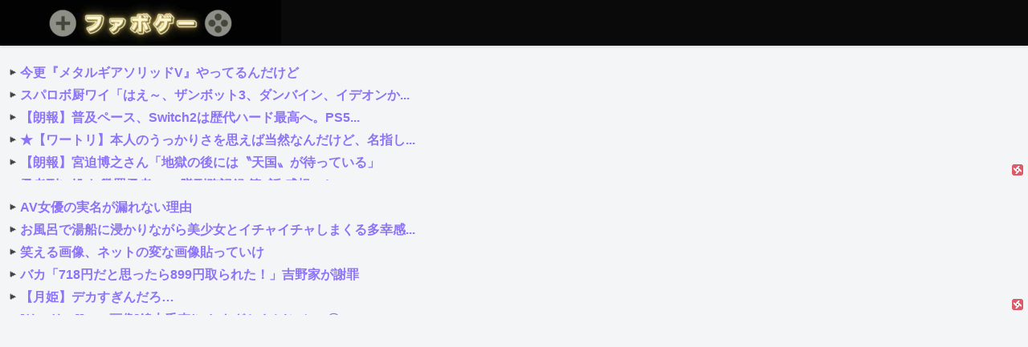

--- FILE ---
content_type: text/html; charset=utf-8
request_url: https://www.google.com/recaptcha/api2/aframe
body_size: 265
content:
<!DOCTYPE HTML><html><head><meta http-equiv="content-type" content="text/html; charset=UTF-8"></head><body><script nonce="8kqIw9OcKfva8dorF77OLA">/** Anti-fraud and anti-abuse applications only. See google.com/recaptcha */ try{var clients={'sodar':'https://pagead2.googlesyndication.com/pagead/sodar?'};window.addEventListener("message",function(a){try{if(a.source===window.parent){var b=JSON.parse(a.data);var c=clients[b['id']];if(c){var d=document.createElement('img');d.src=c+b['params']+'&rc='+(localStorage.getItem("rc::a")?sessionStorage.getItem("rc::b"):"");window.document.body.appendChild(d);sessionStorage.setItem("rc::e",parseInt(sessionStorage.getItem("rc::e")||0)+1);localStorage.setItem("rc::h",'1768686202471');}}}catch(b){}});window.parent.postMessage("_grecaptcha_ready", "*");}catch(b){}</script></body></html>

--- FILE ---
content_type: text/javascript;charset=utf-8
request_url: https://ors.cnobi.jp/rs/c67c245d015062417b0401363d7ec285/3/1768685987
body_size: 15809
content:
NT_RMD_AUD_CORE_ENGINE.registerItem({"key":"c67c245d015062417b0401363d7ec285","rmds":[{"id":1942523203,"title":"今更『メタルギアソリッドV』やってるんだけど","rssid":66880,"url":"http://matome-crawler.com/game/2845775.html","images":null,"defaultimage":null,"content":"","date":1767744903,"like":0,"rt":0,"hateb":0,"sitename":"まとめクロラ","subimage":null,"display_order":0},{"id":1943948205,"title":"スパロボ厨ワイ「はえ～、ザンボット3、ダンバイン、イデオンかー…続けて見てみるか！」","rssid":116420,"url":"https://0matome.com/p/p2e5338f36ca641d0473b20cc6f0d6cfa.html","images":["https://livedoor.blogimg.jp/mnuhkhkbxmagwje/imgs/4/4/44f1ab9c-s.jpg"],"defaultimage":null,"content":"スパロボ厨ワイ「はえ～、ザンボット3、ダンバイン、イデオンかー…続けて見てみるか！」 なんでも受信遅報@なんJ・おんJまとめ","date":1768466037,"like":0,"rt":0,"hateb":0,"sitename":"おまとめ : ゲーム","subimage":null,"display_order":0},{"id":1943999717,"title":"【朗報】普及ペース、Switch2は歴代ハード最高へ。PS5はPS4に負ける","rssid":63933,"url":"http://2ch-mma.com/game/202601160013.20977788.html","images":["http://2ch-mma.com/20977788.full.jpg"],"defaultimage":null,"content":"","date":1768489980,"like":0,"rt":0,"hateb":0,"sitename":"２ｃｈまとめのまとめアンテナ (\"ゲーム\")","subimage":null,"display_order":0},{"id":1819164572,"title":"★【ワートリ】本人のうっかりさを思えば当然なんだけど、名指しで記憶処理必要って言われてる太一ちょっとかわいそう","rssid":51623,"url":"http://esite100.com/in.php?e=1157105","images":["https://livedoor.blogimg.jp/alalda2001a/imgs/f/4/f414c00a.png"],"defaultimage":null,"content":"★【ワートリ】本人のうっかりさを思えば当然なんだけど、名指しで記憶処理必要って言われてる太一ちょっとかわいそう（ワールドトリガーまとめ)","date":1714036846,"like":0,"rt":0,"hateb":0,"sitename":"良いサイト100選","subimage":null,"display_order":0},{"id":1689713690,"title":"【朗報】宮迫博之さん「地獄の後には〝天国〟が待っている」","rssid":2058,"url":"https://iwashi.biz/?aid=6714417.28445","images":null,"defaultimage":null,"content":"","date":1654387200,"like":0,"rt":0,"hateb":0,"sitename":"いわしアンテナ","subimage":null,"display_order":0},{"id":1944221390,"title":"勇者刑に処す 懲罰勇者9004隊刑務記録 第2話 感想：ちょっと信頼関係アップ！勇者は変な人多すぎる！","rssid":139490,"url":"http://antennabank.com/anime/202601170749.20979420.html","images":["http://antennabank.com/20979420.full.jpg"],"defaultimage":null,"content":"","date":1768603740,"like":0,"rt":0,"hateb":0,"sitename":"アンテナバンク (\"アニゲー\")","subimage":null,"display_order":0},{"id":1846514051,"title":"【朗報】PS30周年記念で懐かしい「初代風デザインのPS5」が登場","rssid":147274,"url":"https://matomechecker.net/pickup/1963907","images":null,"defaultimage":null,"content":"","date":1726848468,"like":0,"rt":0,"hateb":0,"sitename":"まとめチェッカー ゲーム フィルターあり","subimage":"https://matomechecker.net/img/thumb/2024/0919/8867797.jpg","display_order":0},{"id":1878831808,"title":"【朗報】『地獄先生ぬ～べ～』の令和リメイク、結構良さそうｗｗｗ","rssid":145705,"url":"https://2ketsu.com/archives/6582037","images":["https://livedoor.blogimg.jp/yuruge/imgs/c/8/c88b9e0a-s.jpg"],"defaultimage":null,"content":"","date":1740829503,"like":0,"rt":0,"hateb":0,"sitename":"にけつアンテナ","subimage":null,"display_order":0},{"id":1776014724,"title":"ムキムキの女性キャラが男性キャラ倒すパターンどう思う？ｗｗｗ","rssid":152017,"url":"http://faboge.work/archives/33600?utm_source=rss&utm_medium=rss&utm_campaign=%25e3%2583%25a0%25e3%2582%25ad%25e3%2583%25a0%25e3%2582%25ad%25e3%2581%25ae%25e5%25a5%25b3%25e6%2580%25a7%25e3%2582%25ad%25e3%2583%25a3%25e3%2583%25a9%25e3%2581%258c%25e7%2594%25b7%25e6%2580%25a7%25e3%2582%25ad%25e3%2583%25a3%25e3%2583%25a9%25e5%2580%2592%25e3%2581%2599%25e3%2583%2591%25e3%2582%25bf%25e3%2583%25bc%25e3%2583%25b3","images":null,"defaultimage":null,"content":"1: 2023/06/21(水) 12:33:17.01 ID:5JFXia4Q0 萎えるのワイだけ？   2: 2023/06/21(水) 12:33:55.33 ID:nuIVCKDRd ヒョロガリがムッキ […] The post ムキムキの女性キャラが男性キャラ倒すパターンどう思う？ｗｗｗ first appeared on ファボゲー＠ゲーム情報メディア.","date":1693300360,"like":0,"rt":0,"hateb":0,"sitename":"ファボゲー＠ゲーム情報メディア","subimage":"http://faboge.work/wp-content/uploads/2023/07/675c1637.jpg","display_order":0},{"id":1892671263,"title":"ハッピーセットのおもちゃラインナップ、一つだけ担当者の気が狂うｗｗｗｗｗｗｗ","rssid":145122,"url":"https://antenna.gamedivers.com/archives/318450","images":["https://livedoor.blogimg.jp/supersmashstore/imgs/9/9/9929ab33.png"],"defaultimage":null,"content":"","date":1745643662,"like":0,"rt":0,"hateb":0,"sitename":"ゲームダイバーズ｜ゲーム速報まとめアンテナ","subimage":null,"display_order":0},{"id":1944144151,"title":"【笑った】巨人則本3年13億超えWWW","rssid":162526,"url":"http://dokidoki.matometa-antenna.com/202601162020.16493292.html","images":["http://dokidoki.matometa-antenna.com/16493292.full.jpg"],"defaultimage":null,"content":"","date":1768562400,"like":0,"rt":0,"hateb":0,"sitename":"どきどき芸能アンテナ","subimage":null,"display_order":0},{"id":1895238670,"title":"【驚愕】「GTA6」のトレーラー、16時間で4880万再生wwww","rssid":145122,"url":"https://antenna.gamedivers.com/archives/319128","images":["https://livedoor.blogimg.jp/amnewgame/imgs/1/d/1d3c245c.png"],"defaultimage":null,"content":"","date":1746662462,"like":0,"rt":0,"hateb":0,"sitename":"ゲームダイバーズ｜ゲーム速報まとめアンテナ","subimage":null,"display_order":0},{"id":1893432182,"title":"【衝撃】過去10年で1000万本以上売れた和ゲー、40本wwww","rssid":145122,"url":"https://antenna.gamedivers.com/archives/318666","images":["https://livedoor.blogimg.jp/amnewgame/imgs/e/7/e736e3b1.png"],"defaultimage":null,"content":"","date":1745953262,"like":0,"rt":0,"hateb":0,"sitename":"ゲームダイバーズ｜ゲーム速報まとめアンテナ","subimage":null,"display_order":0},{"id":1893010553,"title":"「オブリビオン」、神ゲーすぎるだろ","rssid":145122,"url":"https://antenna.gamedivers.com/archives/318514","images":["https://livedoor.blogimg.jp/amnewgame/imgs/b/7/b7aa0084.png"],"defaultimage":null,"content":"","date":1745784062,"like":0,"rt":0,"hateb":0,"sitename":"ゲームダイバーズ｜ゲーム速報まとめアンテナ","subimage":null,"display_order":0},{"id":1894427981,"title":"AI、ついにポケモンをクリアする","rssid":145122,"url":"https://antenna.gamedivers.com/archives/318910","images":["https://livedoor.blogimg.jp/yuruge/imgs/d/f/df96e801.jpg"],"defaultimage":null,"content":"","date":1746343862,"like":0,"rt":0,"hateb":0,"sitename":"ゲームダイバーズ｜ゲーム速報まとめアンテナ","subimage":null,"display_order":0},{"id":1895384911,"title":"【画像】カビゴン「等身大ぬいぐるみ」あまりにもでかいｗｗｗｗｗｗｗ","rssid":145122,"url":"https://antenna.gamedivers.com/archives/319131","images":["https://livedoor.blogimg.jp/supersmashstore/imgs/8/4/847770a9.png"],"defaultimage":null,"content":"","date":1746714662,"like":0,"rt":0,"hateb":0,"sitename":"ゲームダイバーズ｜ゲーム速報まとめアンテナ","subimage":null,"display_order":0},{"id":1893097085,"title":"【悲報】Switch2版「ソニック×シャドウジェネレーションズ」、アプグレ無し＆空き容量24GB必須キーカード","rssid":145122,"url":"https://antenna.gamedivers.com/archives/318552","images":["https://livedoor.blogimg.jp/amnewgame/imgs/a/f/af5027a0.png"],"defaultimage":null,"content":"","date":1745816463,"like":0,"rt":0,"hateb":0,"sitename":"ゲームダイバーズ｜ゲーム速報まとめアンテナ","subimage":null,"display_order":0},{"id":1944346873,"title":"【ウマ娘】白毛の王子様","rssid":156911,"url":"https://www.kakedashi-antenna.net/index.cgi?target_number=20260118010607885046","images":null,"defaultimage":null,"content":"","date":1768659000,"like":0,"rt":0,"hateb":0,"sitename":"かけだしアンテナ","subimage":null,"display_order":0},{"id":1893294034,"title":"しまむらで飾られてたコーデ、「どっかで見たことある」と話題にｗｗｗｗｗｗ","rssid":145122,"url":"https://antenna.gamedivers.com/archives/318617","images":["https://livedoor.blogimg.jp/supersmashstore/imgs/4/d/4d6c098a.png"],"defaultimage":null,"content":"","date":1745897462,"like":0,"rt":0,"hateb":0,"sitename":"ゲームダイバーズ｜ゲーム速報まとめアンテナ","subimage":null,"display_order":0},{"id":1895604087,"title":"【初心者必見】仮想通貨への投資に必要なウォレットとは？2025年におすすめな無料のウォレット3選！","rssid":145122,"url":"https://antenna.gamedivers.com/archives/319179","images":["https://livedoor.blogimg.jp/amnewgame/imgs/9/5/95f1041a-s.png"],"defaultimage":null,"content":"","date":1746804662,"like":0,"rt":0,"hateb":0,"sitename":"ゲームダイバーズ｜ゲーム速報まとめアンテナ","subimage":null,"display_order":0},{"id":1893935069,"title":"『スーパーファミコン』ソフトの最高傑作は？","rssid":145122,"url":"https://antenna.gamedivers.com/archives/318790","images":["https://livedoor.blogimg.jp/yuruge/imgs/b/0/b022e8fa-s.jpg"],"defaultimage":null,"content":"","date":1746147663,"like":0,"rt":0,"hateb":0,"sitename":"ゲームダイバーズ｜ゲーム速報まとめアンテナ","subimage":null,"display_order":0},{"id":1829570371,"title":"長渕剛、「引退なんかするわけないだろ、バカ」と引退説を笑顔で一蹴","rssid":162532,"url":"http://higemark.atna.jp/items/view/851491","images":null,"defaultimage":null,"content":"","date":1719173988,"like":0,"rt":0,"hateb":0,"sitename":"ヒゲ印あんてな","subimage":"https://livedoor.blogimg.jp/nanjmagnus/imgs/d/3/d3c35c2b-s.jpg","display_order":0},{"id":1893194902,"title":"シリーズものの2代目主人公が初代より人気になった例って有るんか？","rssid":145122,"url":"https://antenna.gamedivers.com/archives/318590","images":["https://livedoor.blogimg.jp/amnewgame/imgs/6/3/63bf12ac.png"],"defaultimage":null,"content":"","date":1745856063,"like":0,"rt":0,"hateb":0,"sitename":"ゲームダイバーズ｜ゲーム速報まとめアンテナ","subimage":null,"display_order":0},{"id":1893752522,"title":"【衝撃】米津玄師さん、テンション爆上げｗｗｗｗｗｗｗｗｗ","rssid":145122,"url":"https://antenna.gamedivers.com/archives/318739","images":["https://livedoor.blogimg.jp/supersmashstore/imgs/2/5/25b37749.png"],"defaultimage":null,"content":"","date":1746077462,"like":0,"rt":0,"hateb":0,"sitename":"ゲームダイバーズ｜ゲーム速報まとめアンテナ","subimage":null,"display_order":0},{"id":1894647040,"title":"海外一流誌「expedition33はJRPGの未来を切り開いた。最近のどのJRPGよりも二倍早く売れている」","rssid":145122,"url":"https://antenna.gamedivers.com/archives/318953","images":["https://livedoor.blogimg.jp/amnewgame/imgs/8/4/84599631.png"],"defaultimage":null,"content":"","date":1746432062,"like":0,"rt":0,"hateb":0,"sitename":"ゲームダイバーズ｜ゲーム速報まとめアンテナ","subimage":null,"display_order":0},{"id":1944372327,"title":"【悲報】ゴジュウジャー降板女優・今森茉耶の現在が悲惨過ぎる…","rssid":156696,"url":"http://antennabank.com/202601180449.20981540.html","images":["http://antennabank.com/res/img/girls/img003.jpg"],"defaultimage":null,"content":"","date":1768679340,"like":0,"rt":0,"hateb":0,"sitename":"アンテナバンク","subimage":null,"display_order":0},{"id":1895687817,"title":"2025年にEcoFlowのソーラーパネルは投資する価値があるか？","rssid":145122,"url":"https://antenna.gamedivers.com/archives/319231","images":["https://livedoor.blogimg.jp/amnewgame/imgs/5/e/5eb44187.png"],"defaultimage":null,"content":"","date":1746840662,"like":0,"rt":0,"hateb":0,"sitename":"ゲームダイバーズ｜ゲーム速報まとめアンテナ","subimage":null,"display_order":0},{"id":1813632943,"title":"【議論】ドラクエ7→8への進化の後に9をDSで発売したのは失敗だったのではないか？","rssid":164431,"url":"https://news.matomegamer.com/126561/","images":["https://news.matomegamer.com/wp-content/uploads/2024/03/dq92.jpg","https://news.matomegamer.com/wp-content/uploads/2024/03/dq92.jpg"],"defaultimage":null,"content":"1: 名無しさん 2024/03/25(月) 11:28:11.14 せっかく進化してたのに9は超絶間違えた選択だった。 技術のハシゴを降りてはいけなかった。 あの時のツケのせいでドラクエが今も苦労してる。 12では間違えないで貰いたい。 … 投稿 【議論】ドラクエ7→8への進化の後に9をDSで発売したのは失敗だったのではないか？ は ゲームニュースまとめ速報 matomegamer news に最初に表示されました。","date":1711341976,"like":0,"rt":0,"hateb":0,"sitename":"ゲームニュースまとめ速報 matomegamer news","subimage":null,"display_order":0},{"id":1894145546,"title":"無能社長の品薄煽りで混乱中のSwitch2、ヨドバシ抽選発表！エントリーは購入5万円以下足切りに","rssid":145122,"url":"https://antenna.gamedivers.com/archives/318821","images":["https://livedoor.blogimg.jp/amnewgame/imgs/5/d/5dddbd82.png"],"defaultimage":null,"content":"","date":1746232262,"like":0,"rt":0,"hateb":0,"sitename":"ゲームダイバーズ｜ゲーム速報まとめアンテナ","subimage":null,"display_order":0},{"id":1893207782,"title":"【衝撃】東洋証券・安田氏「Switch2は日本だけで初週80〜100万台売れるだろう」","rssid":145122,"url":"https://antenna.gamedivers.com/archives/318562","images":["https://livedoor.blogimg.jp/amnewgame/imgs/0/5/050fed1e.png"],"defaultimage":null,"content":"","date":1745859663,"like":0,"rt":0,"hateb":0,"sitename":"ゲームダイバーズ｜ゲーム速報まとめアンテナ","subimage":null,"display_order":0},{"id":1892869688,"title":"サイバーパンク『PS4/Xbox One と比べてメモリ/パフォーマンスの状況がはるかに良好』","rssid":145122,"url":"https://antenna.gamedivers.com/archives/318500","images":["https://livedoor.blogimg.jp/amnewgame/imgs/9/4/94fa174d.png"],"defaultimage":null,"content":"","date":1745722862,"like":0,"rt":0,"hateb":0,"sitename":"ゲームダイバーズ｜ゲーム速報まとめアンテナ","subimage":null,"display_order":0},{"id":1893592380,"title":"【悲報】NPDのMat「北米では2021年からサブスクの成長は止まった。サブスクはゲームの未来ではない」","rssid":145122,"url":"https://antenna.gamedivers.com/archives/318669","images":["https://livedoor.blogimg.jp/amnewgame/imgs/b/3/b31fc149-s.jpg"],"defaultimage":null,"content":"","date":1746012662,"like":0,"rt":0,"hateb":0,"sitename":"ゲームダイバーズ｜ゲーム速報まとめアンテナ","subimage":null,"display_order":0},{"id":1894323783,"title":"馬「足の骨が折れましたー！」人カス「はい安楽死」←これ酷すぎるよな","rssid":145122,"url":"https://antenna.gamedivers.com/archives/318890","images":["https://livedoor.blogimg.jp/yuruge/imgs/4/7/4786ede2-s.jpg"],"defaultimage":null,"content":"","date":1746304262,"like":0,"rt":0,"hateb":0,"sitename":"ゲームダイバーズ｜ゲーム速報まとめアンテナ","subimage":null,"display_order":0},{"id":1893255717,"title":"ぶっちゃけ、Switch2当たったら問答無用で即売りに出すよな","rssid":145122,"url":"https://antenna.gamedivers.com/archives/318622","images":["https://livedoor.blogimg.jp/amnewgame/imgs/6/e/6ef5f300.png"],"defaultimage":null,"content":"","date":1745883062,"like":0,"rt":0,"hateb":0,"sitename":"ゲームダイバーズ｜ゲーム速報まとめアンテナ","subimage":null,"display_order":0},{"id":1857874784,"title":"ここ最近中国、韓国のゲームが台頭してきた理由www","rssid":144833,"url":"https://kami-ch.com/?i=5719586&g=game","images":["https://blog-imgs-172.fc2.com/j/o/k/joker004/20240726194747254.jpg"],"defaultimage":null,"content":"ここ最近中国、韓国のゲームが台頭してきた理由www","date":1731825000,"like":0,"rt":0,"hateb":0,"sitename":"かみちゃんねる！ ゲーム","subimage":null,"display_order":0},{"id":1902748867,"title":"ポケモンの世界って10歳の子供が一人旅してるわけだが","rssid":154537,"url":"https://www.accessmax.fun/?archive=604044","images":["http://livedoor.blogimg.jp/tohopoke/imgs/1/f/1ff92ed8-s.png"],"defaultimage":null,"content":"","date":1749625244,"like":0,"rt":0,"hateb":0,"sitename":"アクセス爆増アンテナ","subimage":null,"display_order":0},{"id":1943575054,"title":"ベネズエラに配備された巨大レーダーを自慢する中国軍女性…勿論米軍相手に役立たず！","rssid":159309,"url":"https://kitaaa.net/?mode=ct_view&ct_no=777&ct_sort=0&ano=15955562","images":null,"defaultimage":null,"content":"","date":1768289245,"like":0,"rt":0,"hateb":0,"sitename":"キター(ﾟ∀ﾟ)ー！アンテナ - 総合 -","subimage":"https://ik1-439-51873.vs.sakura.ne.jp/image_kitaaa/20260113/20260113033510db67e677.jpg","display_order":0},{"id":1943935254,"title":"【VTuber】うおむすめ、運営都合で今週の全タレントのYouTube通常配信・X投稿を休止『マグロ漁やろ』『蟹工船の可能性もあるやろ』","rssid":142200,"url":"https://headline.mtfj.net/feed/260115161005","images":null,"defaultimage":null,"content":"【VTuber】うおむすめ、運営都合で今週の全タレントのYouTube通常配信・X投稿を休止『マグロ漁やろ』『蟹工船の可能性もあるやろ』","date":1768461600,"like":0,"rt":0,"hateb":0,"sitename":"とろたまヘッドライン (ゲーム・アニメ)","subimage":"https://headline.mtfj.net/img/common/card.png","display_order":0},{"id":1894207607,"title":"剣岳で発見された「鉄剣」と「錫杖」、あまりにもRPG過ぎるｗｗｗｗｗｗｗ","rssid":145122,"url":"https://antenna.gamedivers.com/archives/318859","images":["https://livedoor.blogimg.jp/supersmashstore/imgs/7/e/7ebd9842-s.jpg"],"defaultimage":null,"content":"","date":1746255662,"like":0,"rt":0,"hateb":0,"sitename":"ゲームダイバーズ｜ゲーム速報まとめアンテナ","subimage":null,"display_order":0},{"id":1893294035,"title":"友情破壊系すごろくRPG『ドカポン』制作会社スティングの新作「ヴィラクタル」発表！！","rssid":145122,"url":"https://antenna.gamedivers.com/archives/318627","images":["https://livedoor.blogimg.jp/amnewgame/imgs/6/d/6d4953ea.png"],"defaultimage":null,"content":"","date":1745895662,"like":0,"rt":0,"hateb":0,"sitename":"ゲームダイバーズ｜ゲーム速報まとめアンテナ","subimage":null,"display_order":0},{"id":1943893338,"title":"シャンピニオンの魔女 第2話 感想：女たらし界の勇者アンリくん！いい奴だったけどお別れ！","rssid":123692,"url":"http://antennabank.com/anime/202601151029.20975443.html","images":["http://antennabank.com/20975443.full.jpg"],"defaultimage":null,"content":"","date":1768440540,"like":0,"rt":0,"hateb":0,"sitename":"アンテナバンク (\"アニゲー\")","subimage":null,"display_order":0},{"id":1895467507,"title":"【スト6】M舞って最強っぽく感じるんだけどCより弱いの？","rssid":145122,"url":"https://antenna.gamedivers.com/archives/319159","images":["https://fighter.gamers-labo.com/wp-content/uploads/2025/01/s-11.jpg"],"defaultimage":null,"content":"","date":1746750663,"like":0,"rt":0,"hateb":0,"sitename":"ゲームダイバーズ｜ゲーム速報まとめアンテナ","subimage":null,"display_order":0},{"id":1893953233,"title":"Nintendo Switchストア、ついにランキングが「ダウンロード数ベース」から「金額ベース」へ変更","rssid":145122,"url":"https://antenna.gamedivers.com/archives/318775","images":["https://livedoor.blogimg.jp/amnewgame/imgs/8/f/8f6471c8.png"],"defaultimage":null,"content":"","date":1746156662,"like":0,"rt":0,"hateb":0,"sitename":"ゲームダイバーズ｜ゲーム速報まとめアンテナ","subimage":null,"display_order":0},{"id":1943868308,"title":"参政党「LGBTや移民推進している多文化共生の自民党議員の選挙区に候補者を立てる」衆院解散の是非については高市首相に理解を示す","rssid":114756,"url":"http://aborn.matometa-antenna.com/202601150650.76523058.html","images":["http://aborn.matometa-antenna.com/76523058.full.jpg"],"defaultimage":null,"content":"","date":1768427400,"like":0,"rt":0,"hateb":0,"sitename":"あぼーん","subimage":null,"display_order":0},{"id":1892804387,"title":"ひょっとしてSwitch2本体よりPROコントローラー2の方が入手難易度高くなるんじゃね","rssid":145122,"url":"https://antenna.gamedivers.com/archives/318481","images":["https://livedoor.blogimg.jp/amnewgame/imgs/b/5/b58631e9.png"],"defaultimage":null,"content":"","date":1745699462,"like":0,"rt":0,"hateb":0,"sitename":"ゲームダイバーズ｜ゲーム速報まとめアンテナ","subimage":null,"display_order":0},{"id":1894846155,"title":"｢夜｣←RPGで時間経過でこれが無いとつまらんよな","rssid":145122,"url":"https://antenna.gamedivers.com/archives/319036","images":["https://livedoor.blogimg.jp/amnewgame/imgs/d/0/d0832879.png"],"defaultimage":null,"content":"","date":1746511263,"like":0,"rt":0,"hateb":0,"sitename":"ゲームダイバーズ｜ゲーム速報まとめアンテナ","subimage":null,"display_order":0},{"id":1801067713,"title":"【は？】毎日新聞さん、モリカケ報道で全く裏付け取材せず妄想と捏造で記事を書いていたことが明らかに","rssid":12082,"url":"http://bouyomi.jp/topic/170509683115/6","images":null,"defaultimage":null,"content":"","date":1705098079,"like":0,"rt":0,"hateb":0,"sitename":"棒読みあんてな|ゲーム","subimage":null,"display_order":0},{"id":1894225942,"title":"【朗報】初代『ときメモ』リマスター、割と出来よさそう","rssid":145122,"url":"https://antenna.gamedivers.com/archives/318872","images":["https://livedoor.blogimg.jp/yuruge/imgs/e/e/ee6bbf4b-s.jpg"],"defaultimage":null,"content":"","date":1746262863,"like":0,"rt":0,"hateb":0,"sitename":"ゲームダイバーズ｜ゲーム速報まとめアンテナ","subimage":null,"display_order":0},{"id":1944202104,"title":"家カレーの魅力ｗｗｗｗｗｗｗｗｗｗｗｗ","rssid":156774,"url":"https://newmatoan.com/?kt=%E7%B7%8F%E5%90%88&ku=http%3A%2F%2Fblog.livedoor.jp%2Fgoldennews%2Farchives%2F52297508.html&kid=696aa2ea5b15d&sid=553","images":null,"defaultimage":null,"content":"","date":1768595951,"like":0,"rt":0,"hateb":0,"sitename":"NEWまとめサイトアンテナ！","subimage":null,"display_order":0},{"id":1865825906,"title":"【アズレン】おっぱい大きい娘すき←よく言った、各陣営の戦艦空母に来て頂いたぞ","rssid":157730,"url":"https://pink-punk.net/?archive=1369128","images":["//upload.wikimedia.org/wikipedia/commons/thumb/4/4a/Azur_Lane_English_Release_Textlogo.svg/200px-Azur_Lane_English_Release_Textlogo.svg.png"],"defaultimage":null,"content":"","date":1735513255,"like":0,"rt":0,"hateb":0,"sitename":"Pink-Punk","subimage":null,"display_order":0},{"id":1894484802,"title":"【訃報】1月にSwitch2のモックをお漏らししたアクセサリーメーカー、逝くｗｗｗ","rssid":145122,"url":"https://antenna.gamedivers.com/archives/318921","images":["https://livedoor.blogimg.jp/yuruge/imgs/7/f/7f88d378-s.png"],"defaultimage":null,"content":"","date":1746367262,"like":0,"rt":0,"hateb":0,"sitename":"ゲームダイバーズ｜ゲーム速報まとめアンテナ","subimage":null,"display_order":0},{"id":1944013995,"title":"【漫画】編集者に感謝してる漫画家とわりと恨み言書いてる漫画家ではっきり分かれてるよね","rssid":66224,"url":"http://matometatta-news.net/anige/202601160216.20977970.html","images":["http://matometatta-news.net/res/img/girls/img039.jpg"],"defaultimage":null,"content":"","date":1768497360,"like":0,"rt":0,"hateb":0,"sitename":"まとめたった速報　まとめアンテナ (\"アニゲー\")","subimage":null,"display_order":0},{"id":1937606974,"title":"【まどマギ】 第8話 感想 愛と勇気が勝つストーリーを信じて【魔法少女まどか☆マギカ 始まりの物語／永遠の物語 TV Edition】","rssid":3725,"url":"http://newota.blog.fc2.com/?c=pickup&id=10355427","images":["https://livedoor.blogimg.jp/anico_bin/imgs/1/7/177fa207-s.jpg"],"defaultimage":null,"content":"","date":1765296663,"like":0,"rt":0,"hateb":0,"sitename":"にゅーおた - 総合","subimage":null,"display_order":0},{"id":1908541901,"title":"【卒業当日】道重さゆみ×生田衣梨奈の感動2ショットがエモすぎる","rssid":87417,"url":"http://2chnandemo.atna.jp/items/view/2840864","images":null,"defaultimage":null,"content":"","date":1752002342,"like":0,"rt":0,"hateb":0,"sitename":"なんでもまとめアンテナ","subimage":"https://livedoor.blogimg.jp/neko_dan/imgs/f/8/f887452e.png","display_order":0},{"id":1942042654,"title":"【政治】首相「国旗損壊罪」創設に意欲　表現の自由抵触に懸念、慎重論も","rssid":159756,"url":"https://2ch.warotamaker2.com/feed/560305529/","images":null,"defaultimage":null,"content":"【政治】首相「国旗損壊罪」創設に意欲　表現の自由抵触に懸念、慎重論も","date":1767508055,"like":0,"rt":0,"hateb":0,"sitename":"2chアンテナんです～！","subimage":"https://2ch.warotamaker2.comhttps://2ch.warotamaker2.com/caches/img/capture/4659.jpg?1553389508","display_order":0},{"id":1942195131,"title":"【闇深】乃木坂46 一ノ瀬美空がセンターになれない真相がヤバい…","rssid":162521,"url":"https://matome100.warotamaker2.com/feed/560319753/","images":null,"defaultimage":null,"content":"【闇深】乃木坂46 一ノ瀬美空がセンターになれない真相がヤバい…","date":1767587446,"like":0,"rt":0,"hateb":0,"sitename":"あんてぃな｜ゲーム","subimage":"https://matome100.warotamaker2.comhttps://matome100.warotamaker2.com/caches/img/capture/6073.jpg?1691549771","display_order":0},{"id":1944158031,"title":"宇野かな美 妹の夫を隠語と肉感むっちりグラマラスボディで誘惑。","rssid":128766,"url":"http://small.matometa-antenna.com/202601162252.76504522.html","images":["http://small.matometa-antenna.com/76504522.full.jpg"],"defaultimage":null,"content":"","date":1768571520,"like":0,"rt":0,"hateb":0,"sitename":"スモールタウン","subimage":null,"display_order":0},{"id":1943864924,"title":"【画像】今期アニメ『綺麗にしてもらえますか。』第2話、まさかの幼女の脱衣&入浴シーンが描かれてしまう","rssid":58179,"url":"http://antennabank.com/anime/202601150649.20975562.html","images":["http://antennabank.com/res/img/girls/img060.jpg"],"defaultimage":null,"content":"","date":1768427340,"like":0,"rt":0,"hateb":0,"sitename":"アンテナバンク (\"アニゲー\")","subimage":null,"display_order":0},{"id":1893529811,"title":"「斬撃のレギンレイヴ2」を出さない理由","rssid":145122,"url":"https://antenna.gamedivers.com/archives/318646","images":["https://livedoor.blogimg.jp/amnewgame/imgs/a/2/a27fd30d.png"],"defaultimage":null,"content":"","date":1745991062,"like":0,"rt":0,"hateb":0,"sitename":"ゲームダイバーズ｜ゲーム速報まとめアンテナ","subimage":null,"display_order":0},{"id":1895157941,"title":"『ダンスダンスレボリューション』の思い出","rssid":145122,"url":"https://antenna.gamedivers.com/archives/319106","images":["https://livedoor.blogimg.jp/yuruge/imgs/9/b/9bc1a56c.jpg"],"defaultimage":null,"content":"","date":1746628262,"like":0,"rt":0,"hateb":0,"sitename":"ゲームダイバーズ｜ゲーム速報まとめアンテナ","subimage":null,"display_order":0},{"id":1893648031,"title":"三大 人間関係が壊れるゲーム ｢桃鉄｣ ｢スマブラ｣","rssid":145122,"url":"https://antenna.gamedivers.com/archives/318707","images":["https://livedoor.blogimg.jp/yuruge/imgs/e/b/eb478015-s.jpg"],"defaultimage":null,"content":"","date":1746036062,"like":0,"rt":0,"hateb":0,"sitename":"ゲームダイバーズ｜ゲーム速報まとめアンテナ","subimage":null,"display_order":0},{"id":1943937728,"title":"菊間千乃氏　“ラブホ問題”前橋市長の再選に「一生ついて回るワード」辛口コメント　視聴者「それをあなたが言いますか」","rssid":152,"url":"http://moudamepo.com/pick.cgi?code=2758&cate=0&date=1768451488","images":null,"defaultimage":null,"content":"菊間千乃氏　“ラブホ問題”前橋市長の再選に「一生ついて回るワード」辛口コメント　視聴者「それをあなたが言いますか」","date":1768464300,"like":0,"rt":0,"hateb":0,"sitename":"だめぽアンテナ (総合)","subimage":null,"display_order":0},{"id":1941166628,"title":"発見されたネズミ風の猫が映える！その正体とは","rssid":6778,"url":"https://poka-n.net/?r=20251227602","images":null,"defaultimage":null,"content":"発見されたネズミ風の猫が映える！その正体とは","date":1767057240,"like":0,"rt":0,"hateb":0,"sitename":"総合 - ポカーンあんてな","subimage":null,"display_order":0},{"id":1943864941,"title":"【ポケモンGO】アンバサダーが不正してたら剥奪されたりするの？","rssid":162525,"url":"https://matomental.net/?archive=2232789","images":["https://livedoor.blogimg.jp/matome555news/imgs/0/c/0ced82fa-s.png"],"defaultimage":null,"content":"","date":1768424410,"like":0,"rt":0,"hateb":0,"sitename":"マトメンタル（ゲーム）","subimage":null,"display_order":0},{"id":1766154643,"title":"【恋愛相談】悲しすぎるスタッフの悩みをどんどん解決に導くバキ童","rssid":147378,"url":"https://sukimawookaneni.com/%e3%80%90%e6%81%8b%e6%84%9b%e7%9b%b8%e8%ab%87%e3%80%91%e6%82%b2%e3%81%97%e3%81%99%e3%81%8e%e3%82%8b%e3%82%b9%e3%82%bf%e3%83%83%e3%83%95%e3%81%ae%e6%82%a9%e3%81%bf%e3%82%92%e3%81%a9%e3%82%93%e3%81%a9/","images":null,"defaultimage":null,"content":"The post 【恋愛相談】悲しすぎるスタッフの悩みをどんどん解決に導くバキ童 first appeared on 恋愛・婚活悩み改善ブログ.","date":1688448253,"like":0,"rt":0,"hateb":0,"sitename":"エロハッピー","subimage":"https://sukimawookaneni.com/wp-content/uploads/2023/07/yt-4085-6afb50bab655a15b9dd2c6f42dab4064.jpg","display_order":0},{"id":1895676095,"title":"「空の軌跡 the 1st（ザ・ファースト）」，9月19日発売","rssid":145122,"url":"https://antenna.gamedivers.com/archives/319212","images":["https://livedoor.blogimg.jp/amnewgame/imgs/5/2/52e51493.png"],"defaultimage":null,"content":"","date":1746837062,"like":0,"rt":0,"hateb":0,"sitename":"ゲームダイバーズ｜ゲーム速報まとめアンテナ","subimage":null,"display_order":0},{"id":1943197325,"title":"『キングダムハーツ』の1ってこれ名作すぎないか？","rssid":132393,"url":"https://ge-soku.com/archives/games-13184.html","images":null,"defaultimage":null,"content":"1: 名無しさん ID:P7Efs7Lw0 そこのところどうなんだ？ 2: 名無しさん ID:txItjUHS0 結局1が一番ワクワクしたな   3: 名無しさん ID:CvGgHdub0 2と358/2daysの方が名作 &nb…","date":1768097117,"like":0,"rt":0,"hateb":0,"sitename":"げぇ速","subimage":null,"display_order":0},{"id":1944051152,"title":"【Apple】Apple iPhone17在庫復活してます！16e、16、15Plusもありますね！","rssid":162527,"url":"http://antennabank.com/202601160809.20978474.html","images":["http://antennabank.com/20978474.full.jpg"],"defaultimage":null,"content":"","date":1768518540,"like":0,"rt":0,"hateb":0,"sitename":"アンテナバンク","subimage":null,"display_order":0},{"id":1944141696,"title":"子猫がカエルにちょっかいを出した。ていっ！→一緒にこうなります…","rssid":162524,"url":"http://antennabank.com/202601162049.20979413.html","images":["http://antennabank.com/20979413.full.jpg"],"defaultimage":null,"content":"","date":1768564140,"like":0,"rt":0,"hateb":0,"sitename":"アンテナバンク","subimage":null,"display_order":0},{"id":1826305851,"title":"【bokete】出来ますんぬやりますんぬ！","rssid":157602,"url":"https://okuribito.org/?archive=7642501","images":["https://gia-chan.com/wp-content/uploads/2024/06/1717551005103-50x50.jpg"],"defaultimage":null,"content":"","date":1717583700,"like":0,"rt":0,"hateb":0,"sitename":"okuribito","subimage":null,"display_order":0},{"id":1944331231,"title":"【コミック】結◯家の家庭訪問2ーー","rssid":128846,"url":"http://murinandaihaore.matometa-antenna.com/12/202601172251.76547526.html","images":["http://murinandaihaore.matometa-antenna.com/76547526.full.jpg"],"defaultimage":null,"content":"","date":1768657860,"like":0,"rt":0,"hateb":0,"sitename":"無理難題アンテナ (\"小説・ラノベ・アニメ・漫画・ゲーム・ＳＳ\")","subimage":null,"display_order":0},{"id":1892859917,"title":"【祝】「バイオハザードRE4」、シリーズ最速で1000万本突破！！","rssid":145122,"url":"https://antenna.gamedivers.com/archives/318461","images":["https://livedoor.blogimg.jp/amnewgame/imgs/e/d/ed267fc1.png"],"defaultimage":null,"content":"","date":1745719262,"like":0,"rt":0,"hateb":0,"sitename":"ゲームダイバーズ｜ゲーム速報まとめアンテナ","subimage":null,"display_order":0},{"id":1693177885,"title":"変更履歴","rssid":160919,"url":"https://anntena-plus.com/archives/26606","images":null,"defaultimage":null,"content":"”アンテナプラス”の変更履歴をコメントに書き起こします。 主にサイト登録作業やシステムの変更などを報告させていただきます。","date":1640937493,"like":0,"rt":0,"hateb":0,"sitename":"アンテナプラス","subimage":"https://anntena-plus.com/wp-content/uploads/2021/10/cropped-174971.jpg","display_order":0},{"id":1868147633,"title":"【アズレン】えっちぃ結束バンドが結集したぞwww","rssid":159527,"url":"https://konpu.net/?archive=556960","images":["//upload.wikimedia.org/wikipedia/commons/thumb/4/4a/Azur_Lane_English_Release_Textlogo.svg/200px-Azur_Lane_English_Release_Textlogo.svg.png"],"defaultimage":null,"content":"","date":1736593203,"like":0,"rt":0,"hateb":0,"sitename":"コンプ","subimage":null,"display_order":0},{"id":1944029826,"title":"シャアがいいやつだった時代もあるの？ いいやつっていうか正義サイド","rssid":153289,"url":"http://antennabank.com/202601160459.20977980.html","images":["http://antennabank.com/20977980.full.jpg"],"defaultimage":null,"content":"","date":1768507140,"like":0,"rt":0,"hateb":0,"sitename":"アンテナバンク","subimage":null,"display_order":0},{"id":1944091695,"title":"【速報】任天堂、今年Switch2 Lite発売か？リーズナブル価格で普及に貢献","rssid":162533,"url":"https://trivia.awe.jp/post-1270775/","images":["https://livedoor.blogimg.jp/amnewgame/imgs/8/a/8af4a97f.png"],"defaultimage":null,"content":"【速報】任天堂、今年Switch2 Lite発売か？リーズナブル価格で普及に貢献 続きを読む 続きを見る","date":1768541660,"like":0,"rt":0,"hateb":0,"sitename":"ゲーム│トリビアンテナ- 5chまとめアンテナ速報","subimage":null,"display_order":0},{"id":1891973722,"title":"米任天堂のダグ・バウザー社長「Switch 2の価格が449.99ドルである理由は関税ではない」","rssid":162529,"url":"https://gameka.antenam.info/items/view/705194","images":null,"defaultimage":null,"content":"","date":1745375656,"like":0,"rt":0,"hateb":0,"sitename":"ゲームのアンテナ","subimage":"https://livedoor.blogimg.jp/ps3jp/imgs/e/7/e72f25fd.jpg","display_order":0},{"id":1894074935,"title":"【真理】MSのハードに依存しない方針って正解じゃね？","rssid":145122,"url":"https://antenna.gamedivers.com/archives/318803","images":["https://livedoor.blogimg.jp/amnewgame/imgs/b/3/b31fc149-s.jpg"],"defaultimage":null,"content":"","date":1746201663,"like":0,"rt":0,"hateb":0,"sitename":"ゲームダイバーズ｜ゲーム速報まとめアンテナ","subimage":null,"display_order":0},{"id":1853047230,"title":"「イッテQ」での手越祐也のタトゥー、隠すべきか見せるべきか？","rssid":162522,"url":"https://tglobe.jp/168394/","images":["https://tglobe.jp/wp-content/uploads/2022/10/2022-10-11_17h25_01.png"],"defaultimage":null,"content":"「イッテQ」での手越祐也のタトゥー、隠すべきか見せるべきか？ 続きを見る","date":1729710163,"like":0,"rt":0,"hateb":0,"sitename":"裏技ゲームあんてな – 5チャンネルまとめアンテナサイト【2ちゃんねる】","subimage":null,"display_order":0},{"id":1886901701,"title":"【噂】パチスロ「わたしの幸せな結婚」開発中！？","rssid":160034,"url":"https://warotamaker.com/feed/1179705617/","images":null,"defaultimage":null,"content":"【噂】パチスロ「わたしの幸せな結婚」開発中！？","date":1743575570,"like":0,"rt":0,"hateb":0,"sitename":"ワロタめーかー","subimage":"https://warotamaker.comhttps://warotamaker.com/caches/img/capture/2042.jpg?1409280430","display_order":0},{"id":1893390362,"title":"カイジの会長って性格はともかく言ってることはまともだよな","rssid":145122,"url":"https://antenna.gamedivers.com/archives/318640","images":["https://livedoor.blogimg.jp/yuruge/imgs/6/c/6c4fd7e1-s.jpg"],"defaultimage":null,"content":"","date":1745933462,"like":0,"rt":0,"hateb":0,"sitename":"ゲームダイバーズ｜ゲーム速報まとめアンテナ","subimage":null,"display_order":0},{"id":1895079818,"title":"スマブラにWiiFitトレーナーが参戦した本当の理由・・・・・","rssid":145122,"url":"https://antenna.gamedivers.com/archives/319089","images":["http://livedoor.blogimg.jp/supersmashstore/imgs/a/4/a4c7fe49-s.png"],"defaultimage":null,"content":"","date":1746599463,"like":0,"rt":0,"hateb":0,"sitename":"ゲームダイバーズ｜ゲーム速報まとめアンテナ","subimage":null,"display_order":0},{"id":1944267857,"title":"【画像】 エ□漫画家さん、牛が絶滅してしまった世界を舞台にしてしまう","rssid":2674,"url":"https://newmofu.doorblog.jp/archives/59643908.html?url=%2F907323-tsop%2Ften.tahc-ina%2F%2F%3Asptth","images":null,"defaultimage":null,"content":"【画像】 エ□漫画家さん、牛が絶滅してしまった世界を舞台にしてしまうなど","date":1768628882,"like":0,"rt":0,"hateb":0,"sitename":"にゅーもふ - オタク","subimage":"https://ani-chat.net/wp-content/uploads/2026/01/8f203515fO.webp","display_order":0},{"id":1942964994,"title":"海外「俺たちは本当に日本に勝ったのか？」 日本の地方の光景に日本の真の凄さを見出す海外の人々","rssid":149113,"url":"https://anaguro.yanen.org/index.cgi?pkup=1077&hint=1767967200","images":null,"defaultimage":null,"content":"海外「俺たちは本当に日本に勝ったのか？」 日本の地方の光景に日本の真の凄さを見出す海外の人々 ・・・Pickup アナグロあんてな","date":1767978601,"like":0,"rt":0,"hateb":0,"sitename":"anaguro - 総合","subimage":null,"display_order":0},{"id":1546991788,"title":"【画像】コレだけは韓国見習うべきだわ","rssid":24594,"url":"http://gurugurulog.com/archives/9616879.html","images":["https://livedoor.blogimg.jp/girinio_nws/imgs/3/9/39833abe.jpg","https://livedoor.blogimg.jp/girinio_nws/imgs/3/9/39833abe.jpg","/img/adult280_6.jpg","https://livedoor.blogimg.jp/girinio_nws/imgs/8/9/89c305e5.jpg","/img/news280_5.jpg","https://livedoor.blogimg.jp/girinio_nws/imgs/9/c/9c3cb489.jpg","/img/news280_12.jpg"],"defaultimage":null,"content":"【画像】コレだけは韓国見習うべきだわ 関係あるかも 【国際】「韓国は最悪の国」　フランス紙の正論報道に韓国大使館が発狂 韓国人「日本人女性は素晴らしい！」日本人妻の一番の長所がこれです‥　韓国の反応 【韓国】大韓航空、客室乗務員に最大1年の無給休職制度 ◆朗報◆日本、今年夏から４カ国入国許可…韓国は含まず 【韓国】パク前大統領の知人に懲役18年の実刑判決確定 最高裁","date":1591920114,"like":0,"rt":0,"hateb":0,"sitename":"ぐるぐるログ - subcul","subimage":null,"display_order":0},{"id":1908927139,"title":"【速報】【号外】橋本環奈、結婚へ","rssid":160536,"url":"http://2chnandemo.atna.jp/items/view/2841981","images":null,"defaultimage":null,"content":"","date":1752150843,"like":0,"rt":0,"hateb":0,"sitename":"なんでもまとめアンテナ","subimage":"https://livedoor.blogimg.jp/arekore_s1960s/imgs/6/4/64cce1fc.jpg","display_order":0},{"id":1943178765,"title":"銀河特急 ミルキー☆サブウェイ第2話『車掌のオータムちゃん！』感想 他","rssid":162531,"url":"https://antenna.wakshin.com/forrss3h/%e9%8a%80%e6%b2%b3%e7%89%b9%e6%80%a5-%e3%83%9f%e3%83%ab%e3%82%ad%e3%83%bc%e2%98%86%e3%82%b5%e3%83%96%e3%82%a6%e3%82%a7%e3%82%a4%e7%ac%ac2%e8%a9%b1%e3%80%8e%e8%bb%8a%e6%8e%8c%e3%81%ae%e3%82%aa-5/","images":["http://b.hatena.ne.jp/entry/image/http://akihiro-anime.com/archives/102996","http://b.hatena.ne.jp/entry/image/https://gamingmatome1.blog.jp/archives/39971746.html","http://b.hatena.ne.jp/entry/image/https://gamingmatome1.blog.jp/archives/39971259.html","http://b.hatena.ne.jp/entry/image/https://gamingmatome1.blog.jp/archives/39971248.html","http://b.hatena.ne.jp/entry/image/https://gamingmatome1.blog.jp/archives/39971145.html","http://b.hatena.ne.jp/entry/image/https://gamingmatome1.blog.jp/archives/39969947.html","http://b.hatena.ne.jp/entry/image/https://gamingmatome1.blog.jp/archives/39969832.html","http://b.hatena.ne.jp/entry/image/https://gamingmatome1.blog.jp/archives/39969440.html","http://b.hatena.ne.jp/entry/image/http://akihiro-anime.com/archives/103078"],"defaultimage":null,"content":"銀河特急 ミルキー☆サブウェイ第2話『車掌のオータムちゃん！』感想 3clicks! 2026-01-10 19:57:44 あきひろのアニメニュース トランプ大統領「私に国際法は必要ない」「私自身の道徳観。私自身の心だ。それが私を止められる唯一のものだ」 4clicks! 2026-01-10 13:23:02 ファンサマリィ 立憲 枝野幸男議員「真偽は分かりませんが、とりあえずヒートテックを買い増ししました」 3clicks! 2026-01-10 10:26:15 ファンサマリィ 『早期解散』立民「今やられたら大敗」 与党「過半数の好機」…高支持率の自民「誰が見てもやりたくなる数字｣ 3clicks! 2026-01-10 10:10:47 ファンサマリィ 高市首相がSNSで反論 …ほぼ全てのメディアが報じた ｢高市転居で公邸はバリアフリー対応改修された」は捏造 3clicks! 2026-01-10 09:39:54 ファンサマリィ 伊勢市長「外国人採用を見直すことは考えていない」｢そもそも公務員には守秘義務ある」と三重県知事に反旗 1clicks! 2026-01-10 00:29:35 ファンサマリィ 高市首相が衆院解散を検討…２月上中旬に投開票の公算 1clicks! 2026-01-09 23:36:42 ファンサマリィ 地震　千葉北東部　秋田内陸北部　震度４ 1clicks! 2026-01-09 20:52:19 ファンサマリィ 勇者刑に処す 懲罰勇者9004隊刑務記録第1話『女神テオリッタが可愛い！』感想 1clicks! 2026-01-09 17:25:39 あきひろのアニメニュース 韓国で179名死亡した航空機事故　政府報告書「滑走路にコンクリート土手がなければ死者は居なかった…はず｣ 1clicks! 2026-01-09 16:40:52 ファンサマリィ Fate/strange Fake第1話『かわいいアヤカ・サジョウが監禁！』感想 1clicks! 2026-01-09 15:24:08 あきひろのアニメニュース イラン政変間近？ 指導者がロシアへ逃亡準備か　抗議デモが28州に拡大　これまでに少なくとも36人死亡 1clicks! 2026-01-09 10:08:15 ファンサマリィ 文理に優劣？「世の中、理系が上で、文系は下み","date":1768090805,"like":0,"rt":0,"hateb":0,"sitename":"ランキング3h – Antenna","subimage":null,"display_order":0},{"id":1624507295,"title":"【ふなっしーの】フラッピーを語る【ご先祖さま】","rssid":154957,"url":"http://makoconan.com/archives/29197","images":null,"defaultimage":null,"content":"","date":0,"like":0,"rt":0,"hateb":0,"sitename":"レトロゲームの新着記事","subimage":"http://makoconan.com/wp-content/uploads/2018/02/cropped-white0084-e1518920101181.png","display_order":0},{"id":1908062156,"title":"【7月5日に大災害】デマ情報で経済的損失5600億円超えも","rssid":162530,"url":"http://matomeno.antenam.jp/items/view/646457","images":null,"defaultimage":null,"content":"","date":1751804777,"like":0,"rt":0,"hateb":0,"sitename":"まとめのあんてな","subimage":"https://livedoor.blogimg.jp/freedom_room/imgs/3/c/3cf149f0.jpg","display_order":0},{"id":1756021030,"title":"「鬼滅の刃」の童磨が初登場で1位獲得！扇が似合うキャラクターとして注目される","rssid":162523,"url":"https://antenamtm.com/130800/","images":["https://antenamtm.com/wp-content/uploads/2022/10/2022-10-12_23h07_49-1.png"],"defaultimage":null,"content":"「鬼滅の刃」の童磨が初登場で1位獲得！扇が似合うキャラクターとして注目される 続きを見る","date":1683934039,"like":0,"rt":0,"hateb":0,"sitename":"\n:  Trying to access array offset on value of type bool in  on line \n│APEXモバイル最新攻略動画まとめ","subimage":null,"display_order":0},{"id":1944260423,"title":"小豆島←「こまめじま」じゃなくて「あずきじま」な","rssid":82399,"url":"https://owata-net.com/feed/19942217","images":null,"defaultimage":null,"content":"","date":1768624319,"like":0,"rt":0,"hateb":0,"sitename":"","subimage":null,"display_order":0},{"id":1893496049,"title":"Switch2独占「シャインポスト」衣装4着のDLCを2200円で配信！ロンチからいきなりぼったくり","rssid":145122,"url":"https://antenna.gamedivers.com/archives/318684","images":["https://livedoor.blogimg.jp/amnewgame/imgs/a/d/ad62a24d-s.png"],"defaultimage":null,"content":"","date":1745976662,"like":0,"rt":0,"hateb":0,"sitename":"ゲームダイバーズ｜ゲーム速報まとめアンテナ","subimage":null,"display_order":0},{"id":1894173160,"title":"【朗報】「エルデンリング ナイトレイン」PC版は比較的抑えめな要求スペックに 最新トレーラー公開！","rssid":145122,"url":"https://antenna.gamedivers.com/archives/318858","images":["https://livedoor.blogimg.jp/amnewgame/imgs/f/1/f1e74113.png"],"defaultimage":null,"content":"","date":1746243063,"like":0,"rt":0,"hateb":0,"sitename":"ゲームダイバーズ｜ゲーム速報まとめアンテナ","subimage":null,"display_order":0},{"id":1944258039,"title":"「香川照之の昆虫すごいぜ!」打ち切り","rssid":133112,"url":"http://antena.matometa-antenna.com/alacarte/202601171230.39862510.html","images":["http://antena.matometa-antenna.com/res/img/cat/img022.jpg"],"defaultimage":null,"content":"","date":1768620600,"like":0,"rt":0,"hateb":0,"sitename":"5ちゃんテナ！ (\"まとめ\")","subimage":null,"display_order":0},{"id":1944099795,"title":"李在明大統領、1泊2日の日本訪問を終えて帰国＝韓国の反応","rssid":133278,"url":"http://antennabank.com/202601161439.20977518.html","images":["http://antennabank.com/20977518.full.jpg"],"defaultimage":null,"content":"","date":1768541940,"like":0,"rt":0,"hateb":0,"sitename":"アンテナバンク","subimage":null,"display_order":0},{"id":1894737109,"title":"ジョーシン「Switch2の新しい試みで重要な事はキーカードの採用。この方式だとメリットが多い」","rssid":145122,"url":"https://antenna.gamedivers.com/archives/319009","images":["https://livedoor.blogimg.jp/amnewgame/imgs/9/5/95b1bb1a.png"],"defaultimage":null,"content":"","date":1746466262,"like":0,"rt":0,"hateb":0,"sitename":"ゲームダイバーズ｜ゲーム速報まとめアンテナ","subimage":null,"display_order":0},{"id":1895295889,"title":"【悲報】ワイ、ティアキンで頑張ってファントムガノン倒したのに「コレ」のせいで泣くｗｗｗｗｗ","rssid":145122,"url":"https://antenna.gamedivers.com/archives/319140","images":["http://livedoor.blogimg.jp/supersmashstore/imgs/b/9/b99d589c-s.jpg"],"defaultimage":null,"content":"","date":1746682262,"like":0,"rt":0,"hateb":0,"sitename":"ゲームダイバーズ｜ゲーム速報まとめアンテナ","subimage":null,"display_order":0},{"id":1866060340,"title":"2022年M-1ファイナリスト「ダイヤモンド」が解散へ　　2人とも芸人は継続の意向","rssid":150563,"url":"https://k182-svc.uh-oh.jp/now/plink=2500683?utm_source=rss&utm_medium=rss&utm_campaign=2022%25e5%25b9%25b4m-1%25e3%2583%2595%25e3%2582%25a1%25e3%2582%25a4%25e3%2583%258a%25e3%2583%25aa%25e3%2582%25b9%25e3%2583%2588%25e3%2580%258c%25e3%2583%2580%25e3%2582%25a4%25e3%2583%25a4%25e3%2583%25a2%25e3%2583%25b3%25e3%2583%2589%25e3%2580%258d%25e3%2581%258c%25e8%25a7%25a3%25e6%2595%25a3%25e3%2581%25b8%25e3%2580%2580","images":null,"defaultimage":null,"content":"1: 名無しさん＠２ちゃんねる 2024/12/30(月) 20:25:29.98 ID:yZDtNrJj9 スポニチ https://news.yahoo.co.jp/articles/fc30ffd89a987047 […] The post 2022年M-1ファイナリスト「ダイヤモンド」が解散へ　　2人とも芸人は継続の意向 first appeared on antenna now.","date":1735618427,"like":0,"rt":0,"hateb":0,"sitename":"antenna now","subimage":null,"display_order":0},{"id":1852347371,"title":"仮面女子・猪狩ともか、雷門前での外国人観光客のヨガ行為に苦言「嫌悪感すごい」","rssid":151501,"url":"https://bokumato.site/227211/%e4%bb%ae%e9%9d%a2%e5%a5%b3%e5%ad%90%e3%83%bb%e7%8c%aa%e7%8b%a9%e3%81%a8%e3%82%82%e3%81%8b%e3%80%81%e9%9b%b7%e9%96%80%e5%89%8d%e3%81%a7%e3%81%ae%e5%a4%96%e5%9b%bd%e4%ba%ba%e8%a6%b3%e5%85%89%e5%ae%a2/","images":["https://i0.wp.com/bokumato.site/wp-content/uploads/2024/10/origin-1.jpg?ssl=1"],"defaultimage":null,"content":"猪狩ともか　雷門前でヨガする外国人女性に嫌悪感「何とかならないのでしょうか？」　アイドルグループ・仮面女子の猪狩ともかが17日「X」（旧ツイッター）を更新。雷門の前でヨガをする外国人女性を批判した。 　猪狩 ソース","date":1729392015,"like":0,"rt":0,"hateb":0,"sitename":"会社員の僕が使う話題まとめ","subimage":null,"display_order":0},{"id":1894550110,"title":"日本人女性、「データセンター温泉」に入りたがるｗｗｗｗｗｗ","rssid":145122,"url":"https://antenna.gamedivers.com/archives/318927","images":["https://livedoor.blogimg.jp/supersmashstore/imgs/3/2/32aadabb-s.png"],"defaultimage":null,"content":"","date":1746394262,"like":0,"rt":0,"hateb":0,"sitename":"ゲームダイバーズ｜ゲーム速報まとめアンテナ","subimage":null,"display_order":0}]});

--- FILE ---
content_type: application/javascript
request_url: http://x9.shinobi.jp/track?cid=453134535&ref=&jsref=http%3A%2F%2Ffaboge.work%2Farchives%2F31757&time=1768686198144&x9uid=a1d61604-6d76-4749-ab5f-ce3cd5e5300f&imuid=null&picked=%7B%22453134535-103%22%3A%7B%22language%22%3A%22en-US%40posix%22%2C%22session_id%22%3A%22ce21809a-8e2b-4ddf-b67d-f9f72b75406d%22%7D%7D&callback=__chikayo__.callback.C_1768686198130_9485&uid=18d8546c-f719-408a-85ac-ba699213997a
body_size: 105
content:
__chikayo__.callback.C_1768686198130_9485('18d8546c-f719-408a-85ac-ba699213997a');

--- FILE ---
content_type: text/javascript;charset=utf-8
request_url: http://rcm.shinobi.jp/r/7e809944900e20a06f6cc1fed187e9e6
body_size: 10216
content:
if(! window.NT_RMD_AUD_ITEMS){window.NT_RMD_AUD_ITEMS = {};};(function(item){window.NT_RMD_AUD_ITEMS[item.source_key] = item;if(window.NT_RMD_AUD_CORE_ENGINE){window.NT_RMD_AUD_CORE_ENGINE.run();}})({"id":158385,"user_id":36363,"source_key":"7e809944900e20a06f6cc1fed187e9e6","rss_feeds":[{"id":58179,"site_url":"http://antennabank.com/","site_title":"アンテナバンク (\"アニゲー\")","favicon":"http://antennabank.com/favicon.ico"},{"id":145705,"site_url":"https://2ketsu.com/","site_title":"にけつアンテナ","favicon":null},{"id":132393,"site_url":"https://ge-soku.com","site_title":"げぇ速","favicon":"https://ge-soku.com/wp-content/uploads/2026/01/ge-soku.png"},{"id":82399,"site_url":"","site_title":"","favicon":null},{"id":12082,"site_url":"http://bouyomi.jp/","site_title":"棒読みあんてな|ゲーム","favicon":null},{"id":144833,"site_url":"https://kami-ch.com/","site_title":"かみちゃんねる！ ゲーム","favicon":null},{"id":154957,"site_url":"http://2chnavi.net/board/board505/?threshold=0","site_title":"レトロゲームの新着記事","favicon":null},{"id":66880,"site_url":"http://matome-crawler.com/","site_title":"まとめクロラ","favicon":"http://matome-crawler.com/favicon.ico"},{"id":139490,"site_url":"http://antennabank.com/","site_title":"アンテナバンク (\"アニゲー\")","favicon":"http://antennabank.com/favicon.ico"},{"id":147274,"site_url":"https://matomechecker.net","site_title":"まとめチェッカー ゲーム フィルターあり","favicon":null},{"id":2674,"site_url":"https://newmofu.doorblog.jp/","site_title":"にゅーもふ - オタク","favicon":"https://newmofu.doorblog.jp/favicon.ico"},{"id":66224,"site_url":"http://matometatta-news.net/","site_title":"まとめたった速報　まとめアンテナ (\"アニゲー\")","favicon":"http://matometatta-news.net/favicon.ico"},{"id":116420,"site_url":"https://0matome.com/c/game.html","site_title":"おまとめ : ゲーム","favicon":"https://0matome.com/favicon.ico"},{"id":2058,"site_url":"https://iwashi.biz/","site_title":"いわしアンテナ","favicon":null},{"id":145122,"site_url":"https://antenna.gamedivers.com/","site_title":"ゲームダイバーズ｜ゲーム速報まとめアンテナ","favicon":null},{"id":142200,"site_url":"https://headline.mtfj.net/","site_title":"とろたまヘッドライン (ゲーム・アニメ)","favicon":"https://headline.mtfj.net/favicon.ico"},{"id":63933,"site_url":"http://2ch-mma.com/","site_title":"２ｃｈまとめのまとめアンテナ (\"ゲーム\")","favicon":"http://2ch-mma.com/favicon.ico"},{"id":149113,"site_url":"https://anaguro.yanen.org/","site_title":"anaguro - 総合","favicon":"https://anaguro.yanen.org/img/favicon.ico"},{"id":51623,"site_url":"http://esite100.com","site_title":"良いサイト100選","favicon":null},{"id":6778,"site_url":"https://poka-n.net/","site_title":"総合 - ポカーンあんてな","favicon":null},{"id":160034,"site_url":"https://warotamaker.com/","site_title":"ワロタめーかー","favicon":null},{"id":87417,"site_url":"http://2chnandemo.atna.jp","site_title":"なんでもまとめアンテナ","favicon":null},{"id":151501,"site_url":"https://bokumato.site","site_title":"会社員の僕が使う話題まとめ","favicon":null},{"id":3725,"site_url":"http://newota.blog.fc2.com/","site_title":"にゅーおた - 総合","favicon":"http://newota.blog.fc2.com/favicon.ico"},{"id":159756,"site_url":"https://2ch.warotamaker2.com/","site_title":"2chアンテナんです～！","favicon":null},{"id":24594,"site_url":"http://gurugurulog.com/","site_title":"ぐるぐるログ - subcul","favicon":"https://parts.blog.livedoor.jp/favicon.ico"},{"id":154537,"site_url":"https://www.accessmax.fun/","site_title":"アクセス爆増アンテナ","favicon":null},{"id":157602,"site_url":"https://okuribito.org/","site_title":"okuribito","favicon":null},{"id":159527,"site_url":"https://konpu.net/","site_title":"コンプ","favicon":null},{"id":156911,"site_url":"https://www.kakedashi-antenna.net/index.cgi","site_title":"かけだしアンテナ","favicon":"https://www.kakedashi-antenna.net/index.cgi/./img/favicon.png"},{"id":157730,"site_url":"https://pink-punk.net/","site_title":"Pink-Punk","favicon":null},{"id":128766,"site_url":"http://small.matometa-antenna.com/","site_title":"スモールタウン","favicon":"http://small.matometa-antenna.com/favicon.ico"},{"id":114756,"site_url":"http://aborn.matometa-antenna.com/","site_title":"あぼーん","favicon":"http://aborn.matometa-antenna.com/favicon.ico"},{"id":133112,"site_url":"http://antena.matometa-antenna.com/","site_title":"5ちゃんテナ！ (\"まとめ\")","favicon":"http://antena.matometa-antenna.com/favicon.ico"},{"id":156774,"site_url":"https://newmatoan.com","site_title":"NEWまとめサイトアンテナ！","favicon":"https://newmatoan.com/favicon.ico"},{"id":153289,"site_url":"http://antennabank.com/","site_title":"アンテナバンク","favicon":"http://antennabank.com/favicon.ico"},{"id":123692,"site_url":"http://antennabank.com/","site_title":"アンテナバンク (\"アニゲー\")","favicon":"http://antennabank.com/favicon.ico"},{"id":128846,"site_url":"http://murinandaihaore.matometa-antenna.com/","site_title":"無理難題アンテナ (\"小説・ラノベ・アニメ・漫画・ゲーム・ＳＳ\")","favicon":"http://murinandaihaore.matometa-antenna.com/favicon.ico"},{"id":162521,"site_url":"https://matome100.warotamaker2.com/","site_title":"あんてぃな｜ゲーム","favicon":null},{"id":133278,"site_url":"http://antennabank.com/","site_title":"アンテナバンク","favicon":"http://antennabank.com/favicon.ico"},{"id":162522,"site_url":"https://tglobe.jp","site_title":"裏技ゲームあんてな – 5チャンネルまとめアンテナサイト【2ちゃんねる】","favicon":"https://tglobe.jp/wp-content/uploads/2022/10/cropped-Amazon画像-32x32.jpg"},{"id":162523,"site_url":"https://antenamtm.com","site_title":"\n:  Trying to access array offset on value of type bool in  on line \n│APEXモバイル最新攻略動画まとめ","favicon":null},{"id":162524,"site_url":"http://antennabank.com/","site_title":"アンテナバンク","favicon":"http://antennabank.com/favicon.ico"},{"id":162525,"site_url":"https://matomental.net/","site_title":"マトメンタル（ゲーム）","favicon":"https://matomental.net/assets/img/favicon.ico"},{"id":162526,"site_url":"http://dokidoki.matometa-antenna.com/","site_title":"どきどき芸能アンテナ","favicon":"http://dokidoki.matometa-antenna.com/favicon.ico"},{"id":160919,"site_url":"https://anntena-plus.com","site_title":"アンテナプラス","favicon":null},{"id":150563,"site_url":"https://k182-svc.uh-oh.jp/now","site_title":"antenna now","favicon":"https://k182-svc.uh-oh.jp/now/wp-content/uploads/2022/07/cropped-cropped-antenna-logo-32x32.png"},{"id":162527,"site_url":"http://antennabank.com/","site_title":"アンテナバンク","favicon":"http://antennabank.com/favicon.ico"},{"id":160536,"site_url":"http://2chnandemo.atna.jp","site_title":"なんでもまとめアンテナ","favicon":null},{"id":162529,"site_url":"https://gameka.antenam.info","site_title":"ゲームのアンテナ","favicon":null},{"id":152,"site_url":"http://moudamepo.com/","site_title":"だめぽアンテナ (総合)","favicon":"https://moudamepo.com/img/favicon.ico"},{"id":156696,"site_url":"http://antennabank.com/","site_title":"アンテナバンク","favicon":"http://antennabank.com/favicon.ico"},{"id":162530,"site_url":"http://matomeno.antenam.jp","site_title":"まとめのあんてな","favicon":null},{"id":162531,"site_url":"https://antenna.wakshin.com","site_title":"ランキング3h – Antenna","favicon":"https://antenna.wakshin.com/wp-content/themes/antena_ri/images/favicon.ico"},{"id":162532,"site_url":"http://higemark.atna.jp","site_title":"ヒゲ印あんてな","favicon":null},{"id":159309,"site_url":"https://kitaaa.net/","site_title":"キター(ﾟ∀ﾟ)ー！アンテナ - 総合 -","favicon":"https://kitaaa.net/favicon.png?0322-3"},{"id":162533,"site_url":"https://trivia.awe.jp","site_title":"ゲーム│トリビアンテナ- 5chまとめアンテナ速報","favicon":"https://trivia.awe.jp/wp-content/uploads/2025/05/cropped-トリビアンテナ-32x32.png"},{"id":164431,"site_url":"https://news.matomegamer.com/","site_title":"ゲームニュースまとめ速報 matomegamer news","favicon":"https://news.matomegamer.com/"}],"html_template":null,"carousel_settings":null,"popup_settings":null,"recommends":[{"id":1930401796,"title":"AV女優の実名が漏れない理由","rssid":159309,"url":"https://netizen-voice.blog.jp/archives/45938437.html","images":null,"defaultimage":null,"content":"https://netizen-voice.blog.jp/archives/45938437.html","date":1788246000,"like":0,"rt":0,"hateb":0,"sitename":"キター(ﾟ∀ﾟ)ー！アンテナ - 総合 -","subimage":null,"display_order":0},{"id":1944374124,"title":"お風呂で湯船に浸かりながら美少女とイチャイチャしまくる多幸感！ リラックスしながらスキンシップすれば性活の質も爆上がりですゾ！［30枚］","rssid":128846,"url":"http://murinandaihaore.matometa-antenna.com/12/202601180541.76495838.html","images":["http://murinandaihaore.matometa-antenna.com/res/img/girls/img047.jpg"],"defaultimage":null,"content":"","date":1768682460,"like":0,"rt":0,"hateb":0,"sitename":"無理難題アンテナ (\"小説・ラノベ・アニメ・漫画・ゲーム・ＳＳ\")","subimage":null,"display_order":0},{"id":1944374211,"title":"笑える画像、ネットの変な画像貼っていけ","rssid":114756,"url":"http://aborn.matometa-antenna.com/202601180540.76551887.html","images":["http://aborn.matometa-antenna.com/res/img/nebura/img036.jpg"],"defaultimage":null,"content":"","date":1768682400,"like":0,"rt":0,"hateb":0,"sitename":"あぼーん","subimage":null,"display_order":0},{"id":1944374092,"title":"バカ「718円だと思ったら899円取られた！」吉野家が謝罪","rssid":162524,"url":"http://antennabank.com/202601180539.20982293.html","images":["http://antennabank.com/20982293.full.jpg"],"defaultimage":null,"content":"","date":1768682340,"like":0,"rt":0,"hateb":0,"sitename":"アンテナバンク","subimage":null,"display_order":0},{"id":1944373857,"title":"【月姫】デカすぎんだろ…","rssid":66224,"url":"http://matometatta-news.net/anige/202601180536.20982409.html","images":["http://matometatta-news.net/res/img/girls/img050.jpg"],"defaultimage":null,"content":"","date":1768682160,"like":0,"rt":0,"hateb":0,"sitename":"まとめたった速報　まとめアンテナ (\"アニゲー\")","subimage":null,"display_order":0},{"id":1944374125,"title":"[リコリコ][エロ画像]錦木千束(にしきぎちさと)にセッ〇スの主導権を握られたよ♪","rssid":128846,"url":"http://murinandaihaore.matometa-antenna.com/12/202601180531.51099671.html","images":["http://murinandaihaore.matometa-antenna.com/res/img/girls/img094.jpg"],"defaultimage":null,"content":"","date":1768681860,"like":0,"rt":0,"hateb":0,"sitename":"無理難題アンテナ (\"小説・ラノベ・アニメ・漫画・ゲーム・ＳＳ\")","subimage":null,"display_order":0},{"id":1944374212,"title":"【画像】ふぅん、これが消費税が「5%」だった時代か","rssid":114756,"url":"http://aborn.matometa-antenna.com/202601180530.76553001.html","images":["http://aborn.matometa-antenna.com/76553001.full.jpg"],"defaultimage":null,"content":"","date":1768681800,"like":0,"rt":0,"hateb":0,"sitename":"あぼーん","subimage":null,"display_order":0},{"id":1944374093,"title":"【悲報】ゴジュウジャー降板女優・今森茉耶の現在が悲惨過ぎる…","rssid":162524,"url":"http://antennabank.com/202601180529.20981540.html","images":["http://antennabank.com/res/img/girls/img003.jpg"],"defaultimage":null,"content":"","date":1768681740,"like":0,"rt":0,"hateb":0,"sitename":"アンテナバンク","subimage":null,"display_order":0},{"id":1944373858,"title":"【画像】ライザの最新ふとももがこちらｗｗｗ","rssid":66224,"url":"http://matometatta-news.net/anige/202601180526.20981952.html","images":["http://matometatta-news.net/res/img/girls/img096.jpg"],"defaultimage":null,"content":"","date":1768681560,"like":0,"rt":0,"hateb":0,"sitename":"まとめたった速報　まとめアンテナ (\"アニゲー\")","subimage":null,"display_order":0},{"id":1944374126,"title":"【AIグラビア】バニーガールのAI画像まとめ【リアル調】 Part 5","rssid":128846,"url":"http://murinandaihaore.matometa-antenna.com/12/202601180521.76519224.html","images":["http://murinandaihaore.matometa-antenna.com/res/img/girls/img056.jpg"],"defaultimage":null,"content":"","date":1768681260,"like":0,"rt":0,"hateb":0,"sitename":"無理難題アンテナ (\"小説・ラノベ・アニメ・漫画・ゲーム・ＳＳ\")","subimage":null,"display_order":0},{"id":1944374213,"title":"総務省がモールス信号の入力が成功したら『はいよろこんで』が流れるページを公開！！ 判定がヤケにシビア","rssid":114756,"url":"http://aborn.matometa-antenna.com/202601180520.76552812.html","images":["http://aborn.matometa-antenna.com/res/img/nebura/img029.jpg"],"defaultimage":null,"content":"","date":1768681200,"like":0,"rt":0,"hateb":0,"sitename":"あぼーん","subimage":null,"display_order":0},{"id":1944374094,"title":"実用化困難なエアロスパイクエンジン、AIが設計してわずか3週間で燃焼試験に成功！","rssid":162524,"url":"http://antennabank.com/202601180519.20982344.html","images":["http://antennabank.com/20982344.full.jpg"],"defaultimage":null,"content":"","date":1768681140,"like":0,"rt":0,"hateb":0,"sitename":"アンテナバンク","subimage":null,"display_order":0},{"id":1944372324,"title":"実用化困難なエアロスパイクエンジン、AIが設計してわずか3週間で燃焼試験に成功！","rssid":156696,"url":"http://antennabank.com/202601180519.20982344.html","images":["http://antennabank.com/20982344.full.jpg"],"defaultimage":null,"content":"","date":1768681140,"like":0,"rt":0,"hateb":0,"sitename":"アンテナバンク","subimage":null,"display_order":0},{"id":1944373859,"title":"「呪術廻戦」の禪院直毘人とかいう、禪院家ではマシな方な爺さんｗｗｗ","rssid":66224,"url":"http://matometatta-news.net/anige/202601180516.20982255.html","images":["http://matometatta-news.net/20982255.full.jpg"],"defaultimage":null,"content":"","date":1768680960,"like":0,"rt":0,"hateb":0,"sitename":"まとめたった速報　まとめアンテナ (\"アニゲー\")","subimage":null,"display_order":0},{"id":1944372281,"title":"【新党の名称、浸透する?】比例代表「立民」「公明」と書けば無効...永田町関係者「死に票がたくさん出るのでは」","rssid":159756,"url":"https://2ch.warotamaker2.com/feed/560438966/","images":null,"defaultimage":null,"content":"【新党の名称、浸透する?】比例代表「立民」「公明」と書けば無効...永田町関係者「死に票がたくさん出るのでは」","date":1768680831,"like":0,"rt":0,"hateb":0,"sitename":"2chアンテナんです～！","subimage":"https://2ch.warotamaker2.comhttps://2ch.warotamaker2.com/caches/img/capture/4659.jpg?1553389508","display_order":0},{"id":1944372282,"title":"【中革連】野田代表、日本保守党の島田洋一議員が提案した新党名『中国協賛党』がバズっていると知ってマジギレ","rssid":159756,"url":"https://2ch.warotamaker2.com/feed/560438965/","images":null,"defaultimage":null,"content":"【中革連】野田代表、日本保守党の島田洋一議員が提案した新党名『中国協賛党』がバズっていると知ってマジギレ","date":1768680831,"like":0,"rt":0,"hateb":0,"sitename":"2chアンテナんです～！","subimage":"https://2ch.warotamaker2.comhttps://2ch.warotamaker2.com/caches/img/capture/4659.jpg?1553389508","display_order":0},{"id":1944372286,"title":"[1/16] ファミ通TOP30ランキングを徹底解説！","rssid":162521,"url":"https://matome100.warotamaker2.com/feed/560435903/","images":null,"defaultimage":null,"content":"[1/16] ファミ通TOP30ランキングを徹底解説！","date":1768680820,"like":0,"rt":0,"hateb":0,"sitename":"あんてぃな｜ゲーム","subimage":null,"display_order":0},{"id":1944371540,"title":"炎炎ノ消防隊 参ノ章 第14話 感想：紅丸が恩ある先代と対決！","rssid":82399,"url":"https://owata-net.com/feed/19945681","images":null,"defaultimage":null,"content":"","date":1768680779,"like":0,"rt":0,"hateb":0,"sitename":"","subimage":null,"display_order":0},{"id":1944373392,"title":"【画像】芦田愛菜(20)さん、完全にオトナの身体にwwwww","rssid":156774,"url":"https://newmatoan.com/?kt=%E7%B7%8F%E5%90%88&ku=http%3A%2F%2Fbipblog.com%2Farchives%2F5925148.html&kid=696bee15eab65&sid=368","images":null,"defaultimage":null,"content":"","date":1768680684,"like":0,"rt":0,"hateb":0,"sitename":"NEWまとめサイトアンテナ！","subimage":null,"display_order":0},{"id":1944374127,"title":"【画像】夜食はこれくらいで良い","rssid":128846,"url":"http://murinandaihaore.matometa-antenna.com/12/202601180511.76548411.html","images":["http://murinandaihaore.matometa-antenna.com/76548411.full.jpg"],"defaultimage":null,"content":"","date":1768680660,"like":0,"rt":0,"hateb":0,"sitename":"無理難題アンテナ (\"小説・ラノベ・アニメ・漫画・ゲーム・ＳＳ\")","subimage":null,"display_order":0},{"id":1944374214,"title":"原発ゼロを主張していた立憲民主党議員達 原発再稼働賛成の中道改革連合に続々と参加へ","rssid":114756,"url":"http://aborn.matometa-antenna.com/202601180510.76550347.html","images":["http://aborn.matometa-antenna.com/76550347.full.jpg"],"defaultimage":null,"content":"","date":1768680600,"like":0,"rt":0,"hateb":0,"sitename":"あぼーん","subimage":null,"display_order":0},{"id":1944373529,"title":"任天堂は急遽フォトリアルゲーを作れ","rssid":162533,"url":"https://trivia.awe.jp/post-1271403/","images":["https://livedoor.blogimg.jp/amnewgame/imgs/e/7/e7c5d39a.png"],"defaultimage":null,"content":"任天堂は急遽フォトリアルゲーを作れ 続きを読む 続きを見る","date":1768680579,"like":0,"rt":0,"hateb":0,"sitename":"ゲーム│トリビアンテナ- 5chまとめアンテナ速報","subimage":null,"display_order":0},{"id":1944373393,"title":"【画像】ふぅん、これが消費税が「5%」だった時代か","rssid":156774,"url":"https://newmatoan.com/?kt=%E7%B7%8F%E5%90%88&ku=http%3A%2F%2Fvippers.jp%2Farchives%2F10484700.html&kid=696becda4e1b0&sid=359","images":null,"defaultimage":null,"content":"","date":1768680574,"like":0,"rt":0,"hateb":0,"sitename":"NEWまとめサイトアンテナ！","subimage":null,"display_order":0},{"id":1944374095,"title":"【画像】ライザの最新ふとももがこちらｗｗｗ","rssid":162524,"url":"http://antennabank.com/202601180509.20981952.html","images":["http://antennabank.com/res/img/girls/img096.jpg"],"defaultimage":null,"content":"","date":1768680540,"like":0,"rt":0,"hateb":0,"sitename":"アンテナバンク","subimage":null,"display_order":0},{"id":1944372325,"title":"【画像】ライザの最新ふとももがこちらｗｗｗ","rssid":156696,"url":"http://antennabank.com/202601180509.20981952.html","images":["http://antennabank.com/res/img/girls/img096.jpg"],"defaultimage":null,"content":"","date":1768680540,"like":0,"rt":0,"hateb":0,"sitename":"アンテナバンク","subimage":null,"display_order":0},{"id":1944372176,"title":"魔術師クノンは見えている 第2話 感想：クノンくんの軽妙な性格に兄上もびっくり！","rssid":58179,"url":"http://antennabank.com/anime/202601180509.20981813.html","images":["http://antennabank.com/20981813.full.jpg"],"defaultimage":null,"content":"","date":1768680540,"like":0,"rt":0,"hateb":0,"sitename":"アンテナバンク (\"アニゲー\")","subimage":null,"display_order":0},{"id":1944371955,"title":"【画像】ライザの最新ふとももがこちらｗｗｗ","rssid":162527,"url":"http://antennabank.com/202601180509.20981952.html","images":["http://antennabank.com/res/img/girls/img096.jpg"],"defaultimage":null,"content":"","date":1768680540,"like":0,"rt":0,"hateb":0,"sitename":"アンテナバンク","subimage":null,"display_order":0},{"id":1944373860,"title":"───和服美女","rssid":66224,"url":"http://matometatta-news.net/anige/202601180506.20982276.html","images":["http://matometatta-news.net/res/img/girls/img006.jpg"],"defaultimage":null,"content":"","date":1768680360,"like":0,"rt":0,"hateb":0,"sitename":"まとめたった速報　まとめアンテナ (\"アニゲー\")","subimage":null,"display_order":0},{"id":1944373394,"title":"【画像】このヤンキーJC、母親になるまでの過程ｗｗｗｗｗｗｗｗｗｗｗｗ","rssid":156774,"url":"https://newmatoan.com/?kt=%E7%B7%8F%E5%90%88&ku=http%3A%2F%2Fworld-fusigi.net%2Farchives%2F10989560.html&kid=696bed1f0b543&sid=361","images":null,"defaultimage":null,"content":"","date":1768680325,"like":0,"rt":0,"hateb":0,"sitename":"NEWまとめサイトアンテナ！","subimage":null,"display_order":0},{"id":1944371206,"title":"FF9ジタン「誰かを助けるのに理由がいるのかい？」FF10ユウナ「私、シンを倒します、必ず倒します」みたいな格好良い名言ある？","rssid":132393,"url":"https://ge-soku.com/archives/games-13318.html","images":null,"defaultimage":null,"content":"1: 名無しさん ID:ByGaFnPvr 笑いが起きるのはNG 2: 名無しさん ID:IPe+NeM0M 興味ないね   3: 名無しさん ID:pihDA6XY0 光速の異名を持ち重力を自在に操る高貴なる女性騎士 &nbsp…","date":1768680300,"like":0,"rt":0,"hateb":0,"sitename":"げぇ速","subimage":"https://ge-soku.com/wp-content/uploads/2023/06/HyohbsE.png","display_order":0},{"id":1944371658,"title":"ゲームパス酷すぎる もう解約する","rssid":63933,"url":"http://2ch-mma.com/game/202601180503.20982432.html","images":["http://2ch-mma.com/20982432.full.jpg"],"defaultimage":null,"content":"","date":1768680180,"like":0,"rt":0,"hateb":0,"sitename":"２ｃｈまとめのまとめアンテナ (\"ゲーム\")","subimage":null,"display_order":0},{"id":1944371465,"title":"前作でマスク外した元芸能人の紗弥佳がまたマスクつける","rssid":128766,"url":"http://small.matometa-antenna.com/202601180502.76547160.html","images":["http://small.matometa-antenna.com/res/img/nebura/img043.jpg"],"defaultimage":null,"content":"","date":1768680120,"like":0,"rt":0,"hateb":0,"sitename":"スモールタウン","subimage":null,"display_order":0},{"id":1944373395,"title":"【画像】「AIを使った人間の末路」、たった2コマの風刺画で完全再現されるｗｗｗｗｗｗ","rssid":156774,"url":"https://newmatoan.com/?kt=%E7%B7%8F%E5%90%88&ku=https%3A%2F%2Fjin115.com%2Farchives%2F52442917.html&kid=696beb9f74b42&sid=371","images":null,"defaultimage":null,"content":"","date":1768680059,"like":0,"rt":0,"hateb":0,"sitename":"NEWまとめサイトアンテナ！","subimage":null,"display_order":0},{"id":1944373396,"title":"津田健次郎さん、54歳にして俳優として大ブレイクしてしまうw w w w w","rssid":156774,"url":"https://newmatoan.com/?kt=%E7%B7%8F%E5%90%88&ku=http%3A%2F%2Fblog.livedoor.jp%2Fkinisoku%2Farchives%2F5653513.html&kid=696bebbfb84b9&sid=364","images":null,"defaultimage":null,"content":"","date":1768680052,"like":0,"rt":0,"hateb":0,"sitename":"NEWまとめサイトアンテナ！","subimage":null,"display_order":0},{"id":1944373397,"title":"【画像】エヴァのイラストコンテストで受賞した絵がAIに見えるとTwitterで話題にｗｗｗｗｗｗｗｗｗｗ","rssid":156774,"url":"https://newmatoan.com/?kt=%E7%B7%8F%E5%90%88&ku=https%3A%2F%2Frabitsokuhou.2chblog.jp%2Farchives%2F69016485.html&kid=696bea9aa470b&sid=365","images":null,"defaultimage":null,"content":"","date":1768680003,"like":0,"rt":0,"hateb":0,"sitename":"NEWまとめサイトアンテナ！","subimage":null,"display_order":0},{"id":1944374215,"title":"前作でマスク外した元芸能人の紗弥佳がまたマスクつける","rssid":114756,"url":"http://aborn.matometa-antenna.com/202601180500.76547160.html","images":["http://aborn.matometa-antenna.com/res/img/nebura/img043.jpg"],"defaultimage":null,"content":"","date":1768680000,"like":0,"rt":0,"hateb":0,"sitename":"あぼーん","subimage":null,"display_order":0},{"id":1944374096,"title":"バカ「718円だと思ったら899円取られた！」吉野家が謝罪","rssid":162524,"url":"http://antennabank.com/202601180459.20982293.html","images":["http://antennabank.com/20982293.full.jpg"],"defaultimage":null,"content":"","date":1768679940,"like":0,"rt":0,"hateb":0,"sitename":"アンテナバンク","subimage":null,"display_order":0},{"id":1944372326,"title":"バカ「718円だと思ったら899円取られた！」吉野家が謝罪","rssid":156696,"url":"http://antennabank.com/202601180459.20982293.html","images":["http://antennabank.com/20982293.full.jpg"],"defaultimage":null,"content":"","date":1768679940,"like":0,"rt":0,"hateb":0,"sitename":"アンテナバンク","subimage":null,"display_order":0},{"id":1944371128,"title":"バカ「718円だと思ったら899円取られた！」吉野家が謝罪","rssid":153289,"url":"http://antennabank.com/202601180459.20982293.html","images":["http://antennabank.com/20982293.full.jpg"],"defaultimage":null,"content":"","date":1768679940,"like":0,"rt":0,"hateb":0,"sitename":"アンテナバンク","subimage":null,"display_order":0},{"id":1944372177,"title":"【遊戯王】もし俺が絶対防御将軍だったらどうする？","rssid":58179,"url":"http://antennabank.com/anime/202601180459.20979464.html","images":["http://antennabank.com/20979464.full.jpg"],"defaultimage":null,"content":"","date":1768679940,"like":0,"rt":0,"hateb":0,"sitename":"アンテナバンク (\"アニゲー\")","subimage":null,"display_order":0},{"id":1944371183,"title":"バカ「718円だと思ったら899円取られた！」吉野家が謝罪","rssid":133278,"url":"http://antennabank.com/202601180459.20982293.html","images":["http://antennabank.com/20982293.full.jpg"],"defaultimage":null,"content":"","date":1768679940,"like":0,"rt":0,"hateb":0,"sitename":"アンテナバンク","subimage":null,"display_order":0},{"id":1944371956,"title":"バカ「718円だと思ったら899円取られた！」吉野家が謝罪","rssid":162527,"url":"http://antennabank.com/202601180459.20982293.html","images":["http://antennabank.com/20982293.full.jpg"],"defaultimage":null,"content":"","date":1768679940,"like":0,"rt":0,"hateb":0,"sitename":"アンテナバンク","subimage":null,"display_order":0},{"id":1944370213,"title":"【画像】 『オーバーロード』のアルベド、フィギュアで乳首ｗｗｗｗｗ","rssid":2674,"url":"https://newmofu.doorblog.jp/archives/59644814.html?url=8117402%2Fsevihcra%2Fmoc.b813ykcul%2F%2F%3Asptth","images":null,"defaultimage":null,"content":"【画像】 『オーバーロード』のアルベド、フィギュアで乳首ｗｗｗｗｗなど","date":1768679882,"like":0,"rt":0,"hateb":0,"sitename":"にゅーもふ - オタク","subimage":null,"display_order":0},{"id":1944371541,"title":"お前らが一番ハマったゲームって何や？","rssid":82399,"url":"https://owata-net.com/feed/19946618","images":null,"defaultimage":null,"content":"","date":1768679879,"like":0,"rt":0,"hateb":0,"sitename":"","subimage":null,"display_order":0},{"id":1944373861,"title":"【月姫】デカすぎんだろ…","rssid":66224,"url":"http://matometatta-news.net/anige/202601180456.20982409.html","images":["http://matometatta-news.net/res/img/girls/img050.jpg"],"defaultimage":null,"content":"","date":1768679760,"like":0,"rt":0,"hateb":0,"sitename":"まとめたった速報　まとめアンテナ (\"アニゲー\")","subimage":null,"display_order":0},{"id":1944371659,"title":"いくらパソコンを持ち上げてもsteamにバナンザが作れるかって話なんだよな","rssid":63933,"url":"http://2ch-mma.com/game/202601180453.20982348.html","images":["http://2ch-mma.com/20982348.full.jpg"],"defaultimage":null,"content":"","date":1768679580,"like":0,"rt":0,"hateb":0,"sitename":"２ｃｈまとめのまとめアンテナ (\"ゲーム\")","subimage":null,"display_order":0},{"id":1944371466,"title":"宇野かな美 妹の夫を隠語と肉感むっちりグラマラスボディで誘惑。","rssid":128766,"url":"http://small.matometa-antenna.com/202601180452.76504522.html","images":["http://small.matometa-antenna.com/76504522.full.jpg"],"defaultimage":null,"content":"","date":1768679520,"like":0,"rt":0,"hateb":0,"sitename":"スモールタウン","subimage":null,"display_order":0},{"id":1944374128,"title":"ファルコム社長「日本はもう韓国や中国の大資本に勝てない、勝っているのは創造性だけだ」","rssid":128846,"url":"http://murinandaihaore.matometa-antenna.com/12/202601180451.76546873.html","images":["http://murinandaihaore.matometa-antenna.com/res/img/girls/img014.jpg"],"defaultimage":null,"content":"","date":1768679460,"like":0,"rt":0,"hateb":0,"sitename":"無理難題アンテナ (\"小説・ラノベ・アニメ・漫画・ゲーム・ＳＳ\")","subimage":null,"display_order":0},{"id":1944371503,"title":"高市首相が李大統領に「90度のお辞儀」…「韓国に頼みごとがあるから」中国が難癖","rssid":149113,"url":"https://anaguro.yanen.org/index.cgi?pkup=1055&hint=1768540804","images":null,"defaultimage":null,"content":"高市首相が李大統領に「90度のお辞儀」…「韓国に頼みごとがあるから」中国が難癖 ・・・Pickup アナグロあんてな","date":1768679401,"like":0,"rt":0,"hateb":0,"sitename":"anaguro - 総合","subimage":null,"display_order":0},{"id":1944369513,"title":"トヨタ、６年連続世界首位 独ＶＷは米中で減少 2025年販売","rssid":133112,"url":"http://antena.matometa-antenna.com/alacarte/202601180450.76552156.html","images":["http://antena.matometa-antenna.com/76552156.full.jpg"],"defaultimage":null,"content":"","date":1768679400,"like":0,"rt":0,"hateb":0,"sitename":"5ちゃんテナ！ (\"まとめ\")","subimage":null,"display_order":0},{"id":1944374216,"title":"笑える画像、ネットの変な画像貼っていけ","rssid":114756,"url":"http://aborn.matometa-antenna.com/202601180450.76551887.html","images":["http://aborn.matometa-antenna.com/res/img/nebura/img036.jpg"],"defaultimage":null,"content":"","date":1768679400,"like":0,"rt":0,"hateb":0,"sitename":"あぼーん","subimage":null,"display_order":0},{"id":1944369489,"title":"【画像】コナン作者が描いたフリーレンがこちらｗｗｗ","rssid":139490,"url":"http://antennabank.com/anime/202601180449.20981841.html","images":["http://antennabank.com/res/img/girls/img008.jpg"],"defaultimage":null,"content":"","date":1768679340,"like":0,"rt":0,"hateb":0,"sitename":"アンテナバンク (\"アニゲー\")","subimage":null,"display_order":0},{"id":1944374097,"title":"【悲報】ゴジュウジャー降板女優・今森茉耶の現在が悲惨過ぎる…","rssid":162524,"url":"http://antennabank.com/202601180449.20981540.html","images":["http://antennabank.com/res/img/girls/img003.jpg"],"defaultimage":null,"content":"","date":1768679340,"like":0,"rt":0,"hateb":0,"sitename":"アンテナバンク","subimage":null,"display_order":0},{"id":1944372327,"title":"【悲報】ゴジュウジャー降板女優・今森茉耶の現在が悲惨過ぎる…","rssid":156696,"url":"http://antennabank.com/202601180449.20981540.html","images":["http://antennabank.com/res/img/girls/img003.jpg"],"defaultimage":null,"content":"","date":1768679340,"like":0,"rt":0,"hateb":0,"sitename":"アンテナバンク","subimage":null,"display_order":0},{"id":1944371129,"title":"【悲報】ゴジュウジャー降板女優・今森茉耶の現在が悲惨過ぎる…","rssid":153289,"url":"http://antennabank.com/202601180449.20981540.html","images":["http://antennabank.com/res/img/girls/img003.jpg"],"defaultimage":null,"content":"","date":1768679340,"like":0,"rt":0,"hateb":0,"sitename":"アンテナバンク","subimage":null,"display_order":0},{"id":1944372178,"title":"【画像】コナン作者が描いたフリーレンがこちらｗｗｗ","rssid":58179,"url":"http://antennabank.com/anime/202601180449.20981841.html","images":["http://antennabank.com/res/img/girls/img008.jpg"],"defaultimage":null,"content":"","date":1768679340,"like":0,"rt":0,"hateb":0,"sitename":"アンテナバンク (\"アニゲー\")","subimage":null,"display_order":0},{"id":1944371184,"title":"【悲報】ゴジュウジャー降板女優・今森茉耶の現在が悲惨過ぎる…","rssid":133278,"url":"http://antennabank.com/202601180449.20981540.html","images":["http://antennabank.com/res/img/girls/img003.jpg"],"defaultimage":null,"content":"","date":1768679340,"like":0,"rt":0,"hateb":0,"sitename":"アンテナバンク","subimage":null,"display_order":0},{"id":1944371957,"title":"【悲報】ゴジュウジャー降板女優・今森茉耶の現在が悲惨過ぎる…","rssid":162527,"url":"http://antennabank.com/202601180449.20981540.html","images":["http://antennabank.com/res/img/girls/img003.jpg"],"defaultimage":null,"content":"","date":1768679340,"like":0,"rt":0,"hateb":0,"sitename":"アンテナバンク","subimage":null,"display_order":0},{"id":1944369648,"title":"高市早苗「大丈夫私最強だから」","rssid":159309,"url":"https://kitaaa.net/?mode=ct_view&ct_no=777&ct_sort=0&ano=15969936","images":null,"defaultimage":null,"content":"","date":1768679307,"like":0,"rt":0,"hateb":0,"sitename":"キター(ﾟ∀ﾟ)ー！アンテナ - 総合 -","subimage":"https://ik1-439-51873.vs.sakura.ne.jp/image_kitaaa/20260118/202601180405111db624ff-s.jpg","display_order":0},{"id":1944369649,"title":"【J】江戸時代に1ヶ月だけ行ってみたい","rssid":159309,"url":"https://kitaaa.net/?mode=ct_view&ct_no=777&ct_sort=0&ano=15969325","images":null,"defaultimage":null,"content":"","date":1768679306,"like":0,"rt":0,"hateb":0,"sitename":"キター(ﾟ∀ﾟ)ー！アンテナ - 総合 -","subimage":"https://ik1-439-51873.vs.sakura.ne.jp/image_kitaaa/20260117/20260117100528maxresdefault.jpg","display_order":0},{"id":1944373862,"title":"【画像】ライザの最新ふとももがこちらｗｗｗ","rssid":66224,"url":"http://matometatta-news.net/anige/202601180446.20981952.html","images":["http://matometatta-news.net/res/img/girls/img096.jpg"],"defaultimage":null,"content":"","date":1768679160,"like":0,"rt":0,"hateb":0,"sitename":"まとめたった速報　まとめアンテナ (\"アニゲー\")","subimage":null,"display_order":0},{"id":1944371542,"title":"白猫プロジェクトとかいうゲーム、覚えてる人おる？","rssid":82399,"url":"https://owata-net.com/feed/19947293","images":null,"defaultimage":null,"content":"","date":1768679159,"like":0,"rt":0,"hateb":0,"sitename":"","subimage":null,"display_order":0},{"id":1944369735,"title":"【動画】坂口杏里、変わり果てた姿で発見される…","rssid":152,"url":"http://moudamepo.com/pick.cgi?code=2777&cate=0&date=1768647627","images":null,"defaultimage":null,"content":"【動画】坂口杏里、変わり果てた姿で発見される…","date":1768679100,"like":0,"rt":0,"hateb":0,"sitename":"だめぽアンテナ (総合)","subimage":null,"display_order":0},{"id":1944369736,"title":"「サッカー界って甘い？」SNSで賛否も、なぜ女性暴行容疑で逮捕歴のある道渕諒平を“5部リーグ”エリース豊島FCは獲得したのか？","rssid":152,"url":"http://moudamepo.com/pick.cgi?code=2758&cate=0&date=1768644177","images":null,"defaultimage":null,"content":"「サッカー界って甘い？」SNSで賛否も、なぜ女性暴行容疑で逮捕歴のある道渕諒平を“5部リーグ”エリース豊島FCは獲得したのか？","date":1768679099,"like":0,"rt":0,"hateb":0,"sitename":"だめぽアンテナ (総合)","subimage":null,"display_order":0},{"id":1944369737,"title":"斉藤鉄夫、菅義偉元首相の不出馬に「中道は菅氏の思いもつなぐ政党」","rssid":152,"url":"http://moudamepo.com/pick.cgi?code=1255&cate=0&date=1768647599","images":null,"defaultimage":null,"content":"斉藤鉄夫、菅義偉元首相の不出馬に「中道は菅氏の思いもつなぐ政党」","date":1768679098,"like":0,"rt":0,"hateb":0,"sitename":"だめぽアンテナ (総合)","subimage":null,"display_order":0},{"id":1944369738,"title":"海外「日本だけは敵に回すな」 カオスの中でも秩序を保つ日本人の姿に世界から称賛が殺到","rssid":152,"url":"http://moudamepo.com/pick.cgi?code=1846&cate=0&date=1768658400","images":null,"defaultimage":null,"content":"海外「日本だけは敵に回すな」 カオスの中でも秩序を保つ日本人の姿に世界から称賛が殺到","date":1768679097,"like":0,"rt":0,"hateb":0,"sitename":"だめぽアンテナ (総合)","subimage":null,"display_order":0},{"id":1944371660,"title":"ジジイが持ち上げるドラクエ3→面白くなかった 平成キッズが持ち上げるドラクエ7→面白い","rssid":63933,"url":"http://2ch-mma.com/game/202601180443.20982380.html","images":["http://2ch-mma.com/20982380.full.jpg"],"defaultimage":null,"content":"","date":1768678980,"like":0,"rt":0,"hateb":0,"sitename":"２ｃｈまとめのまとめアンテナ (\"ゲーム\")","subimage":null,"display_order":0},{"id":1944371467,"title":"ドムドムバーガーが自社株を取得し遂に再建！！ 『スガキヤ』が共同出資者になり今後はコラボも","rssid":128766,"url":"http://small.matometa-antenna.com/202601180442.76552383.html","images":["http://small.matometa-antenna.com/res/img/nebura/img015.jpg"],"defaultimage":null,"content":"","date":1768678920,"like":0,"rt":0,"hateb":0,"sitename":"スモールタウン","subimage":null,"display_order":0},{"id":1944368335,"title":"【悲報】ホロライブアンチさん、性癖発表ドラゴンを使ってさくらみこ誹謗中傷動画を上げるもドラゴン製作者から直々にお叱りを受ける","rssid":142200,"url":"https://headline.mtfj.net/feed/260118042505","images":null,"defaultimage":null,"content":"【悲報】ホロライブアンチさん、性癖発表ドラゴンを使ってさくらみこ誹謗中傷動画を上げるもドラゴン製作者から直々にお叱りを受ける","date":1768678864,"like":0,"rt":0,"hateb":0,"sitename":"とろたまヘッドライン (ゲーム・アニメ)","subimage":"https://headline.mtfj.net/img/common/card.png","display_order":0},{"id":1944374129,"title":"お風呂で湯船に浸かりながら美少女とイチャイチャしまくる多幸感！ リラックスしながらスキンシップすれば性活の質も爆上がりですゾ！［30枚］","rssid":128846,"url":"http://murinandaihaore.matometa-antenna.com/12/202601180441.76495838.html","images":["http://murinandaihaore.matometa-antenna.com/res/img/girls/img047.jpg"],"defaultimage":null,"content":"","date":1768678860,"like":0,"rt":0,"hateb":0,"sitename":"無理難題アンテナ (\"小説・ラノベ・アニメ・漫画・ゲーム・ＳＳ\")","subimage":null,"display_order":0},{"id":1944368931,"title":"柴田勝家「秀吉像はワシが直した」","rssid":162526,"url":"http://dokidoki.matometa-antenna.com/202601180440.16496320.html","images":["http://dokidoki.matometa-antenna.com/16496320.full.jpg"],"defaultimage":null,"content":"","date":1768678800,"like":0,"rt":0,"hateb":0,"sitename":"どきどき芸能アンテナ","subimage":null,"display_order":0},{"id":1944369514,"title":"1つのジャンルに平均でどれくらいの期間ハマり続けますか？","rssid":133112,"url":"http://antena.matometa-antenna.com/alacarte/202601180440.76551420.html","images":["http://antena.matometa-antenna.com/76551420.full.jpg"],"defaultimage":null,"content":"","date":1768678800,"like":0,"rt":0,"hateb":0,"sitename":"5ちゃんテナ！ (\"まとめ\")","subimage":null,"display_order":0},{"id":1944374217,"title":"宇野かな美 妹の夫を隠語と肉感むっちりグラマラスボディで誘惑。","rssid":114756,"url":"http://aborn.matometa-antenna.com/202601180440.76504522.html","images":["http://aborn.matometa-antenna.com/76504522.full.jpg"],"defaultimage":null,"content":"","date":1768678800,"like":0,"rt":0,"hateb":0,"sitename":"あぼーん","subimage":null,"display_order":0},{"id":1944369490,"title":"【画像】ライザの最新ふとももがこちらｗｗｗ","rssid":139490,"url":"http://antennabank.com/anime/202601180439.20981952.html","images":["http://antennabank.com/res/img/girls/img096.jpg"],"defaultimage":null,"content":"","date":1768678740,"like":0,"rt":0,"hateb":0,"sitename":"アンテナバンク (\"アニゲー\")","subimage":null,"display_order":0},{"id":1944374098,"title":"実用化困難なエアロスパイクエンジン、AIが設計してわずか3週間で燃焼試験に成功！","rssid":162524,"url":"http://antennabank.com/202601180439.20982344.html","images":["http://antennabank.com/20982344.full.jpg"],"defaultimage":null,"content":"","date":1768678740,"like":0,"rt":0,"hateb":0,"sitename":"アンテナバンク","subimage":null,"display_order":0},{"id":1944372328,"title":"実用化困難なエアロスパイクエンジン、AIが設計してわずか3週間で燃焼試験に成功！","rssid":156696,"url":"http://antennabank.com/202601180439.20982344.html","images":["http://antennabank.com/20982344.full.jpg"],"defaultimage":null,"content":"","date":1768678740,"like":0,"rt":0,"hateb":0,"sitename":"アンテナバンク","subimage":null,"display_order":0},{"id":1944369033,"title":"【画像】ライザの最新ふとももがこちらｗｗｗ","rssid":123692,"url":"http://antennabank.com/anime/202601180439.20981952.html","images":["http://antennabank.com/res/img/girls/img096.jpg"],"defaultimage":null,"content":"","date":1768678740,"like":0,"rt":0,"hateb":0,"sitename":"アンテナバンク (\"アニゲー\")","subimage":null,"display_order":0},{"id":1944371130,"title":"実用化困難なエアロスパイクエンジン、AIが設計してわずか3週間で燃焼試験に成功！","rssid":153289,"url":"http://antennabank.com/202601180439.20982344.html","images":["http://antennabank.com/20982344.full.jpg"],"defaultimage":null,"content":"","date":1768678740,"like":0,"rt":0,"hateb":0,"sitename":"アンテナバンク","subimage":null,"display_order":0},{"id":1944372179,"title":"【画像】ライザの最新ふとももがこちらｗｗｗ","rssid":58179,"url":"http://antennabank.com/anime/202601180439.20981952.html","images":["http://antennabank.com/res/img/girls/img096.jpg"],"defaultimage":null,"content":"","date":1768678740,"like":0,"rt":0,"hateb":0,"sitename":"アンテナバンク (\"アニゲー\")","subimage":null,"display_order":0},{"id":1944371185,"title":"実用化困難なエアロスパイクエンジン、AIが設計してわずか3週間で燃焼試験に成功！","rssid":133278,"url":"http://antennabank.com/202601180439.20982344.html","images":["http://antennabank.com/20982344.full.jpg"],"defaultimage":null,"content":"","date":1768678740,"like":0,"rt":0,"hateb":0,"sitename":"アンテナバンク","subimage":null,"display_order":0},{"id":1944371958,"title":"実用化困難なエアロスパイクエンジン、AIが設計してわずか3週間で燃焼試験に成功！","rssid":162527,"url":"http://antennabank.com/202601180439.20982344.html","images":["http://antennabank.com/20982344.full.jpg"],"defaultimage":null,"content":"","date":1768678740,"like":0,"rt":0,"hateb":0,"sitename":"アンテナバンク","subimage":null,"display_order":0},{"id":1944373863,"title":"「呪術廻戦」の禪院直毘人とかいう、禪院家ではマシな方な爺さんｗｗｗ","rssid":66224,"url":"http://matometatta-news.net/anige/202601180436.20982255.html","images":["http://matometatta-news.net/20982255.full.jpg"],"defaultimage":null,"content":"","date":1768678560,"like":0,"rt":0,"hateb":0,"sitename":"まとめたった速報　まとめアンテナ (\"アニゲー\")","subimage":null,"display_order":0},{"id":1944371543,"title":"自民・鈴木俊一幹事長、中道改革連合にド正論の苦言「中道？左寄りの中道ではないのか？」 → ｗｗｗｗｗｗｗｗｗｗｗｗｗｗｗｗｗｗｗｗｗ","rssid":82399,"url":"https://owata-net.com/feed/19947814","images":null,"defaultimage":null,"content":"","date":1768678559,"like":0,"rt":0,"hateb":0,"sitename":"","subimage":null,"display_order":0},{"id":1944373398,"title":"【画像】中華コスプレイヤー、修正無しでセクシーすぎた⇒！","rssid":156774,"url":"https://newmatoan.com/?kt=%E7%B7%8F%E5%90%88&ku=http%3A%2F%2Fworld-fusigi.net%2Farchives%2F10989695.html&kid=696be5ecf1f82&sid=361","images":null,"defaultimage":null,"content":"","date":1768678520,"like":0,"rt":0,"hateb":0,"sitename":"NEWまとめサイトアンテナ！","subimage":null,"display_order":0},{"id":1944371661,"title":"【悲報】Steam「開発効率化のためのAI利用なら公表しなくてもいいよ！」","rssid":63933,"url":"http://2ch-mma.com/game/202601180433.20982410.html","images":["http://2ch-mma.com/20982410.full.jpg"],"defaultimage":null,"content":"","date":1768678380,"like":0,"rt":0,"hateb":0,"sitename":"２ｃｈまとめのまとめアンテナ (\"ゲーム\")","subimage":null,"display_order":0},{"id":1944371468,"title":"原発ゼロを主張していた立憲民主党議員達 原発再稼働賛成の中道改革連合に続々と参加へ","rssid":128766,"url":"http://small.matometa-antenna.com/202601180432.76550347.html","images":["http://small.matometa-antenna.com/76550347.full.jpg"],"defaultimage":null,"content":"","date":1768678320,"like":0,"rt":0,"hateb":0,"sitename":"スモールタウン","subimage":null,"display_order":0},{"id":1944374130,"title":"[リコリコ][エロ画像]錦木千束(にしきぎちさと)にセッ〇スの主導権を握られたよ♪","rssid":128846,"url":"http://murinandaihaore.matometa-antenna.com/12/202601180431.51099671.html","images":["http://murinandaihaore.matometa-antenna.com/res/img/girls/img094.jpg"],"defaultimage":null,"content":"","date":1768678260,"like":0,"rt":0,"hateb":0,"sitename":"無理難題アンテナ (\"小説・ラノベ・アニメ・漫画・ゲーム・ＳＳ\")","subimage":null,"display_order":0},{"id":1944373399,"title":"女の子「これ引っ張ったらおじさんの人生終わっちゃうね❤」【News Headline】","rssid":156774,"url":"https://newmatoan.com/?kt=%E7%B7%8F%E5%90%88&ku=https%3A%2F%2Falfalfalfa.com%2Farticles%2F10989537.html&kid=696be4c1a79a1&sid=348","images":null,"defaultimage":null,"content":"","date":1768678232,"like":0,"rt":0,"hateb":0,"sitename":"NEWまとめサイトアンテナ！","subimage":null,"display_order":0},{"id":1944368199,"title":"女性だから許されてる感のあるキャラクターといえば","rssid":66880,"url":"http://matome-crawler.com/game/2847306.html","images":null,"defaultimage":null,"content":"","date":1768678203,"like":0,"rt":0,"hateb":0,"sitename":"まとめクロラ","subimage":null,"display_order":0},{"id":1944368932,"title":"義経とかいうやたらイケメン化される武将","rssid":162526,"url":"http://dokidoki.matometa-antenna.com/202601180430.16496482.html","images":["http://dokidoki.matometa-antenna.com/16496482.full.jpg"],"defaultimage":null,"content":"","date":1768678200,"like":0,"rt":0,"hateb":0,"sitename":"どきどき芸能アンテナ","subimage":null,"display_order":0},{"id":1944369515,"title":"【悲報】Steam「開発効率化のためのAI利用なら公表しなくてもいいよ！」","rssid":133112,"url":"http://antena.matometa-antenna.com/alacarte/202601180430.76552447.html","images":["http://antena.matometa-antenna.com/76552447.full.jpg"],"defaultimage":null,"content":"","date":1768678200,"like":0,"rt":0,"hateb":0,"sitename":"5ちゃんテナ！ (\"まとめ\")","subimage":null,"display_order":0},{"id":1944374218,"title":"ドムドムバーガーが自社株を取得し遂に再建！！ 『スガキヤ』が共同出資者になり今後はコラボも","rssid":114756,"url":"http://aborn.matometa-antenna.com/202601180430.76552383.html","images":["http://aborn.matometa-antenna.com/res/img/nebura/img015.jpg"],"defaultimage":null,"content":"","date":1768678200,"like":0,"rt":0,"hateb":0,"sitename":"あぼーん","subimage":null,"display_order":0},{"id":1944369491,"title":"魔術師クノンは見えている 第2話 感想：クノンくんの軽妙な性格に兄上もびっくり！","rssid":139490,"url":"http://antennabank.com/anime/202601180429.20981813.html","images":["http://antennabank.com/20981813.full.jpg"],"defaultimage":null,"content":"","date":1768678140,"like":0,"rt":0,"hateb":0,"sitename":"アンテナバンク (\"アニゲー\")","subimage":null,"display_order":0},{"id":1944374099,"title":"【画像】ライザの最新ふとももがこちらｗｗｗ","rssid":162524,"url":"http://antennabank.com/202601180429.20981952.html","images":["http://antennabank.com/res/img/girls/img096.jpg"],"defaultimage":null,"content":"","date":1768678140,"like":0,"rt":0,"hateb":0,"sitename":"アンテナバンク","subimage":null,"display_order":0},{"id":1944372329,"title":"【画像】ライザの最新ふとももがこちらｗｗｗ","rssid":156696,"url":"http://antennabank.com/202601180429.20981952.html","images":["http://antennabank.com/res/img/girls/img096.jpg"],"defaultimage":null,"content":"","date":1768678140,"like":0,"rt":0,"hateb":0,"sitename":"アンテナバンク","subimage":null,"display_order":0},{"id":1944369034,"title":"魔術師クノンは見えている 第2話 感想：クノンくんの軽妙な性格に兄上もびっくり！","rssid":123692,"url":"http://antennabank.com/anime/202601180429.20981813.html","images":["http://antennabank.com/20981813.full.jpg"],"defaultimage":null,"content":"","date":1768678140,"like":0,"rt":0,"hateb":0,"sitename":"アンテナバンク (\"アニゲー\")","subimage":null,"display_order":0},{"id":1944371131,"title":"【画像】ライザの最新ふとももがこちらｗｗｗ","rssid":153289,"url":"http://antennabank.com/202601180429.20981952.html","images":["http://antennabank.com/res/img/girls/img096.jpg"],"defaultimage":null,"content":"","date":1768678140,"like":0,"rt":0,"hateb":0,"sitename":"アンテナバンク","subimage":null,"display_order":0},{"id":1944372180,"title":"魔術師クノンは見えている 第2話 感想：クノンくんの軽妙な性格に兄上もびっくり！","rssid":58179,"url":"http://antennabank.com/anime/202601180429.20981813.html","images":["http://antennabank.com/20981813.full.jpg"],"defaultimage":null,"content":"","date":1768678140,"like":0,"rt":0,"hateb":0,"sitename":"アンテナバンク (\"アニゲー\")","subimage":null,"display_order":0},{"id":1944371186,"title":"【画像】ライザの最新ふとももがこちらｗｗｗ","rssid":133278,"url":"http://antennabank.com/202601180429.20981952.html","images":["http://antennabank.com/res/img/girls/img096.jpg"],"defaultimage":null,"content":"","date":1768678140,"like":0,"rt":0,"hateb":0,"sitename":"アンテナバンク","subimage":null,"display_order":0},{"id":1944371959,"title":"【画像】ライザの最新ふとももがこちらｗｗｗ","rssid":162527,"url":"http://antennabank.com/202601180429.20981952.html","images":["http://antennabank.com/res/img/girls/img096.jpg"],"defaultimage":null,"content":"","date":1768678140,"like":0,"rt":0,"hateb":0,"sitename":"アンテナバンク","subimage":null,"display_order":0}],"name":"pc 全部　２つめ","note":"","line":"0","sort_type":"published_date","limit":100,"template":"one-line","theme":"","title_color":"#8d73f7","title_bg_color":"","article_text_color":"","article_bg_color":"","border_color":"","border_width":0,"border_radius":1,"count_color":"","count_bg_color":"","article_size":0,"image_size":{"article_image_size":"0","article_image_vertical_size":"0"},"display_adjustment":{"display_adjustment":"vertical-scroll","display_adjustment_size":150,"display_vertical_size":0},"target_blank":1,"display_publishdate":0,"display_share":0,"display_content":1,"admaxlite":0,"sensitive_judge":0,"sensitive_at":0,"created_at":1639809358000,"updated_at":1768686104000,"use_display_priority":false,"hide_future_article":false,"article_take_days":0,"theme_id":0,"title_bg_opacity":"1","count_bg_opacity":"1","article_vertical_size":0,"display_effect":"gloss","font_size":"small","icon_show":true,"icon_url":"","favicon_show":false,"ranking_show":false,"new_show":false,"new_time":1440,"title_show":"title","title_count":30,"margin_top":3,"margin_bottom":3,"margin_left":0,"margin_right":0,"display_publishtime":false,"rss_image_only":false,"new_color":"#ff0000","min_article_width":0,"date_color":"","col_size":0,"user_life":180081177,"use_ssl":true,"mouse_over":true,"version":2.0});

--- FILE ---
content_type: application/javascript
request_url: http://faboge.work/wp-content/plugins/quick-adsense-reloaded/assets/js/ads.js?ver=2.0.78&fver=20231025042225
body_size: 294
content:
var wpquads_adblocker_check = true;

var wpquads_adblocker_check_2 = true;

window.addEventListener("load", function(){
    setTimeout(()=>{
        var wpquads_sticky = document.querySelector(".quads-sticky .quads-location");
        var wpquads_location_ad = document.querySelectorAll(".quads-location");
        if(wpquads_sticky){
            wpquads_sticky.style.backgroundColor = 'hsla(0,0%,100%,.7)';
        }
        Array.from(wpquads_location_ad).forEach(elm=>{
            elm.style.visibility = "visible";
        })
    }, 3000);
});

--- FILE ---
content_type: text/javascript;charset=utf-8
request_url: http://rcm.shinobi.jp/r/7eb99768bac927a1c41ec8c9a6f9d817
body_size: 10343
content:
if(! window.NT_RMD_AUD_ITEMS){window.NT_RMD_AUD_ITEMS = {};};(function(item){window.NT_RMD_AUD_ITEMS[item.source_key] = item;if(window.NT_RMD_AUD_CORE_ENGINE){window.NT_RMD_AUD_CORE_ENGINE.run();}})({"id":151714,"user_id":36363,"source_key":"7eb99768bac927a1c41ec8c9a6f9d817","rss_feeds":[{"id":116420,"site_url":"https://0matome.com/c/game.html","site_title":"おまとめ : ゲーム","favicon":"https://0matome.com/favicon.ico"},{"id":66224,"site_url":"http://matometatta-news.net/","site_title":"まとめたった速報　まとめアンテナ (\"アニゲー\")","favicon":"http://matometatta-news.net/favicon.ico"},{"id":2674,"site_url":"https://newmofu.doorblog.jp/","site_title":"にゅーもふ - オタク","favicon":"https://newmofu.doorblog.jp/favicon.ico"},{"id":147274,"site_url":"https://matomechecker.net","site_title":"まとめチェッカー ゲーム フィルターあり","favicon":null},{"id":139490,"site_url":"http://antennabank.com/","site_title":"アンテナバンク (\"アニゲー\")","favicon":"http://antennabank.com/favicon.ico"},{"id":66880,"site_url":"http://matome-crawler.com/","site_title":"まとめクロラ","favicon":"http://matome-crawler.com/favicon.ico"},{"id":82399,"site_url":"","site_title":"","favicon":null},{"id":149113,"site_url":"https://anaguro.yanen.org/","site_title":"anaguro - 総合","favicon":"https://anaguro.yanen.org/img/favicon.ico"},{"id":51623,"site_url":"http://esite100.com","site_title":"良いサイト100選","favicon":null},{"id":58179,"site_url":"http://antennabank.com/","site_title":"アンテナバンク (\"アニゲー\")","favicon":"http://antennabank.com/favicon.ico"},{"id":145705,"site_url":"https://2ketsu.com/","site_title":"にけつアンテナ","favicon":null},{"id":63933,"site_url":"http://2ch-mma.com/","site_title":"２ｃｈまとめのまとめアンテナ (\"ゲーム\")","favicon":"http://2ch-mma.com/favicon.ico"},{"id":142200,"site_url":"https://headline.mtfj.net/","site_title":"とろたまヘッドライン (ゲーム・アニメ)","favicon":"https://headline.mtfj.net/favicon.ico"},{"id":145122,"site_url":"https://antenna.gamedivers.com/","site_title":"ゲームダイバーズ｜ゲーム速報まとめアンテナ","favicon":null},{"id":154957,"site_url":"http://2chnavi.net/board/board505/?threshold=0","site_title":"レトロゲームの新着記事","favicon":null},{"id":160034,"site_url":"https://warotamaker.com/","site_title":"ワロタめーかー","favicon":null},{"id":151501,"site_url":"https://bokumato.site","site_title":"会社員の僕が使う話題まとめ","favicon":null},{"id":144833,"site_url":"https://kami-ch.com/","site_title":"かみちゃんねる！ ゲーム","favicon":null},{"id":12082,"site_url":"http://bouyomi.jp/","site_title":"棒読みあんてな|ゲーム","favicon":null},{"id":132393,"site_url":"https://ge-soku.com","site_title":"げぇ速","favicon":"https://ge-soku.com/wp-content/uploads/2026/01/ge-soku.png"},{"id":6778,"site_url":"https://poka-n.net/","site_title":"総合 - ポカーンあんてな","favicon":null},{"id":87417,"site_url":"http://2chnandemo.atna.jp","site_title":"なんでもまとめアンテナ","favicon":null},{"id":164431,"site_url":"https://news.matomegamer.com/","site_title":"ゲームニュースまとめ速報 matomegamer news","favicon":"https://news.matomegamer.com/"},{"id":3725,"site_url":"http://newota.blog.fc2.com/","site_title":"にゅーおた - 総合","favicon":"http://newota.blog.fc2.com/favicon.ico"},{"id":159756,"site_url":"https://2ch.warotamaker2.com/","site_title":"2chアンテナんです～！","favicon":null},{"id":24594,"site_url":"http://gurugurulog.com/","site_title":"ぐるぐるログ - subcul","favicon":"https://parts.blog.livedoor.jp/favicon.ico"},{"id":154537,"site_url":"https://www.accessmax.fun/","site_title":"アクセス爆増アンテナ","favicon":null},{"id":157602,"site_url":"https://okuribito.org/","site_title":"okuribito","favicon":null},{"id":159527,"site_url":"https://konpu.net/","site_title":"コンプ","favicon":null},{"id":156911,"site_url":"https://www.kakedashi-antenna.net/index.cgi","site_title":"かけだしアンテナ","favicon":"https://www.kakedashi-antenna.net/index.cgi/./img/favicon.png"},{"id":157730,"site_url":"https://pink-punk.net/","site_title":"Pink-Punk","favicon":null},{"id":128766,"site_url":"http://small.matometa-antenna.com/","site_title":"スモールタウン","favicon":"http://small.matometa-antenna.com/favicon.ico"},{"id":114756,"site_url":"http://aborn.matometa-antenna.com/","site_title":"あぼーん","favicon":"http://aborn.matometa-antenna.com/favicon.ico"},{"id":133112,"site_url":"http://antena.matometa-antenna.com/","site_title":"5ちゃんテナ！ (\"まとめ\")","favicon":"http://antena.matometa-antenna.com/favicon.ico"},{"id":156774,"site_url":"https://newmatoan.com","site_title":"NEWまとめサイトアンテナ！","favicon":"https://newmatoan.com/favicon.ico"},{"id":153289,"site_url":"http://antennabank.com/","site_title":"アンテナバンク","favicon":"http://antennabank.com/favicon.ico"},{"id":123692,"site_url":"http://antennabank.com/","site_title":"アンテナバンク (\"アニゲー\")","favicon":"http://antennabank.com/favicon.ico"},{"id":128846,"site_url":"http://murinandaihaore.matometa-antenna.com/","site_title":"無理難題アンテナ (\"小説・ラノベ・アニメ・漫画・ゲーム・ＳＳ\")","favicon":"http://murinandaihaore.matometa-antenna.com/favicon.ico"},{"id":162521,"site_url":"https://matome100.warotamaker2.com/","site_title":"あんてぃな｜ゲーム","favicon":null},{"id":133278,"site_url":"http://antennabank.com/","site_title":"アンテナバンク","favicon":"http://antennabank.com/favicon.ico"},{"id":162522,"site_url":"https://tglobe.jp","site_title":"裏技ゲームあんてな – 5チャンネルまとめアンテナサイト【2ちゃんねる】","favicon":"https://tglobe.jp/wp-content/uploads/2022/10/cropped-Amazon画像-32x32.jpg"},{"id":162523,"site_url":"https://antenamtm.com","site_title":"\n:  Trying to access array offset on value of type bool in  on line \n│APEXモバイル最新攻略動画まとめ","favicon":null},{"id":162524,"site_url":"http://antennabank.com/","site_title":"アンテナバンク","favicon":"http://antennabank.com/favicon.ico"},{"id":162525,"site_url":"https://matomental.net/","site_title":"マトメンタル（ゲーム）","favicon":"https://matomental.net/assets/img/favicon.ico"},{"id":162526,"site_url":"http://dokidoki.matometa-antenna.com/","site_title":"どきどき芸能アンテナ","favicon":"http://dokidoki.matometa-antenna.com/favicon.ico"},{"id":160919,"site_url":"https://anntena-plus.com","site_title":"アンテナプラス","favicon":null},{"id":150563,"site_url":"https://k182-svc.uh-oh.jp/now","site_title":"antenna now","favicon":"https://k182-svc.uh-oh.jp/now/wp-content/uploads/2022/07/cropped-cropped-antenna-logo-32x32.png"},{"id":162527,"site_url":"http://antennabank.com/","site_title":"アンテナバンク","favicon":"http://antennabank.com/favicon.ico"},{"id":160536,"site_url":"http://2chnandemo.atna.jp","site_title":"なんでもまとめアンテナ","favicon":null},{"id":162529,"site_url":"https://gameka.antenam.info","site_title":"ゲームのアンテナ","favicon":null},{"id":152,"site_url":"http://moudamepo.com/","site_title":"だめぽアンテナ (総合)","favicon":"https://moudamepo.com/img/favicon.ico"},{"id":156696,"site_url":"http://antennabank.com/","site_title":"アンテナバンク","favicon":"http://antennabank.com/favicon.ico"},{"id":162530,"site_url":"http://matomeno.antenam.jp","site_title":"まとめのあんてな","favicon":null},{"id":162532,"site_url":"http://higemark.atna.jp","site_title":"ヒゲ印あんてな","favicon":null},{"id":159309,"site_url":"https://kitaaa.net/","site_title":"キター(ﾟ∀ﾟ)ー！アンテナ - 総合 -","favicon":"https://kitaaa.net/favicon.png?0322-3"},{"id":162533,"site_url":"https://trivia.awe.jp","site_title":"ゲーム│トリビアンテナ- 5chまとめアンテナ速報","favicon":"https://trivia.awe.jp/wp-content/uploads/2025/05/cropped-トリビアンテナ-32x32.png"}],"html_template":null,"carousel_settings":null,"popup_settings":null,"recommends":[{"id":1930401796,"title":"AV女優の実名が漏れない理由","rssid":159309,"url":"https://netizen-voice.blog.jp/archives/45938437.html","images":null,"defaultimage":null,"content":"https://netizen-voice.blog.jp/archives/45938437.html","date":1788246000,"like":0,"rt":0,"hateb":0,"sitename":"キター(ﾟ∀ﾟ)ー！アンテナ - 総合 -","subimage":null,"display_order":0},{"id":1944374124,"title":"お風呂で湯船に浸かりながら美少女とイチャイチャしまくる多幸感！ リラックスしながらスキンシップすれば性活の質も爆上がりですゾ！［30枚］","rssid":128846,"url":"http://murinandaihaore.matometa-antenna.com/12/202601180541.76495838.html","images":["http://murinandaihaore.matometa-antenna.com/res/img/girls/img047.jpg"],"defaultimage":null,"content":"","date":1768682460,"like":0,"rt":0,"hateb":0,"sitename":"無理難題アンテナ (\"小説・ラノベ・アニメ・漫画・ゲーム・ＳＳ\")","subimage":null,"display_order":0},{"id":1944374211,"title":"笑える画像、ネットの変な画像貼っていけ","rssid":114756,"url":"http://aborn.matometa-antenna.com/202601180540.76551887.html","images":["http://aborn.matometa-antenna.com/res/img/nebura/img036.jpg"],"defaultimage":null,"content":"","date":1768682400,"like":0,"rt":0,"hateb":0,"sitename":"あぼーん","subimage":null,"display_order":0},{"id":1944374092,"title":"バカ「718円だと思ったら899円取られた！」吉野家が謝罪","rssid":162524,"url":"http://antennabank.com/202601180539.20982293.html","images":["http://antennabank.com/20982293.full.jpg"],"defaultimage":null,"content":"","date":1768682340,"like":0,"rt":0,"hateb":0,"sitename":"アンテナバンク","subimage":null,"display_order":0},{"id":1944373857,"title":"【月姫】デカすぎんだろ…","rssid":66224,"url":"http://matometatta-news.net/anige/202601180536.20982409.html","images":["http://matometatta-news.net/res/img/girls/img050.jpg"],"defaultimage":null,"content":"","date":1768682160,"like":0,"rt":0,"hateb":0,"sitename":"まとめたった速報　まとめアンテナ (\"アニゲー\")","subimage":null,"display_order":0},{"id":1944374125,"title":"[リコリコ][エロ画像]錦木千束(にしきぎちさと)にセッ〇スの主導権を握られたよ♪","rssid":128846,"url":"http://murinandaihaore.matometa-antenna.com/12/202601180531.51099671.html","images":["http://murinandaihaore.matometa-antenna.com/res/img/girls/img094.jpg"],"defaultimage":null,"content":"","date":1768681860,"like":0,"rt":0,"hateb":0,"sitename":"無理難題アンテナ (\"小説・ラノベ・アニメ・漫画・ゲーム・ＳＳ\")","subimage":null,"display_order":0},{"id":1944374212,"title":"【画像】ふぅん、これが消費税が「5%」だった時代か","rssid":114756,"url":"http://aborn.matometa-antenna.com/202601180530.76553001.html","images":["http://aborn.matometa-antenna.com/76553001.full.jpg"],"defaultimage":null,"content":"","date":1768681800,"like":0,"rt":0,"hateb":0,"sitename":"あぼーん","subimage":null,"display_order":0},{"id":1944374093,"title":"【悲報】ゴジュウジャー降板女優・今森茉耶の現在が悲惨過ぎる…","rssid":162524,"url":"http://antennabank.com/202601180529.20981540.html","images":["http://antennabank.com/res/img/girls/img003.jpg"],"defaultimage":null,"content":"","date":1768681740,"like":0,"rt":0,"hateb":0,"sitename":"アンテナバンク","subimage":null,"display_order":0},{"id":1944373858,"title":"【画像】ライザの最新ふとももがこちらｗｗｗ","rssid":66224,"url":"http://matometatta-news.net/anige/202601180526.20981952.html","images":["http://matometatta-news.net/res/img/girls/img096.jpg"],"defaultimage":null,"content":"","date":1768681560,"like":0,"rt":0,"hateb":0,"sitename":"まとめたった速報　まとめアンテナ (\"アニゲー\")","subimage":null,"display_order":0},{"id":1944374126,"title":"【AIグラビア】バニーガールのAI画像まとめ【リアル調】 Part 5","rssid":128846,"url":"http://murinandaihaore.matometa-antenna.com/12/202601180521.76519224.html","images":["http://murinandaihaore.matometa-antenna.com/res/img/girls/img056.jpg"],"defaultimage":null,"content":"","date":1768681260,"like":0,"rt":0,"hateb":0,"sitename":"無理難題アンテナ (\"小説・ラノベ・アニメ・漫画・ゲーム・ＳＳ\")","subimage":null,"display_order":0},{"id":1944374213,"title":"総務省がモールス信号の入力が成功したら『はいよろこんで』が流れるページを公開！！ 判定がヤケにシビア","rssid":114756,"url":"http://aborn.matometa-antenna.com/202601180520.76552812.html","images":["http://aborn.matometa-antenna.com/res/img/nebura/img029.jpg"],"defaultimage":null,"content":"","date":1768681200,"like":0,"rt":0,"hateb":0,"sitename":"あぼーん","subimage":null,"display_order":0},{"id":1944374094,"title":"実用化困難なエアロスパイクエンジン、AIが設計してわずか3週間で燃焼試験に成功！","rssid":162524,"url":"http://antennabank.com/202601180519.20982344.html","images":["http://antennabank.com/20982344.full.jpg"],"defaultimage":null,"content":"","date":1768681140,"like":0,"rt":0,"hateb":0,"sitename":"アンテナバンク","subimage":null,"display_order":0},{"id":1944372324,"title":"実用化困難なエアロスパイクエンジン、AIが設計してわずか3週間で燃焼試験に成功！","rssid":156696,"url":"http://antennabank.com/202601180519.20982344.html","images":["http://antennabank.com/20982344.full.jpg"],"defaultimage":null,"content":"","date":1768681140,"like":0,"rt":0,"hateb":0,"sitename":"アンテナバンク","subimage":null,"display_order":0},{"id":1944373859,"title":"「呪術廻戦」の禪院直毘人とかいう、禪院家ではマシな方な爺さんｗｗｗ","rssid":66224,"url":"http://matometatta-news.net/anige/202601180516.20982255.html","images":["http://matometatta-news.net/20982255.full.jpg"],"defaultimage":null,"content":"","date":1768680960,"like":0,"rt":0,"hateb":0,"sitename":"まとめたった速報　まとめアンテナ (\"アニゲー\")","subimage":null,"display_order":0},{"id":1944372281,"title":"【新党の名称、浸透する?】比例代表「立民」「公明」と書けば無効...永田町関係者「死に票がたくさん出るのでは」","rssid":159756,"url":"https://2ch.warotamaker2.com/feed/560438966/","images":null,"defaultimage":null,"content":"【新党の名称、浸透する?】比例代表「立民」「公明」と書けば無効...永田町関係者「死に票がたくさん出るのでは」","date":1768680831,"like":0,"rt":0,"hateb":0,"sitename":"2chアンテナんです～！","subimage":"https://2ch.warotamaker2.comhttps://2ch.warotamaker2.com/caches/img/capture/4659.jpg?1553389508","display_order":0},{"id":1944372282,"title":"【中革連】野田代表、日本保守党の島田洋一議員が提案した新党名『中国協賛党』がバズっていると知ってマジギレ","rssid":159756,"url":"https://2ch.warotamaker2.com/feed/560438965/","images":null,"defaultimage":null,"content":"【中革連】野田代表、日本保守党の島田洋一議員が提案した新党名『中国協賛党』がバズっていると知ってマジギレ","date":1768680831,"like":0,"rt":0,"hateb":0,"sitename":"2chアンテナんです～！","subimage":"https://2ch.warotamaker2.comhttps://2ch.warotamaker2.com/caches/img/capture/4659.jpg?1553389508","display_order":0},{"id":1944372286,"title":"[1/16] ファミ通TOP30ランキングを徹底解説！","rssid":162521,"url":"https://matome100.warotamaker2.com/feed/560435903/","images":null,"defaultimage":null,"content":"[1/16] ファミ通TOP30ランキングを徹底解説！","date":1768680820,"like":0,"rt":0,"hateb":0,"sitename":"あんてぃな｜ゲーム","subimage":null,"display_order":0},{"id":1944371540,"title":"炎炎ノ消防隊 参ノ章 第14話 感想：紅丸が恩ある先代と対決！","rssid":82399,"url":"https://owata-net.com/feed/19945681","images":null,"defaultimage":null,"content":"","date":1768680779,"like":0,"rt":0,"hateb":0,"sitename":"","subimage":null,"display_order":0},{"id":1944373392,"title":"【画像】芦田愛菜(20)さん、完全にオトナの身体にwwwww","rssid":156774,"url":"https://newmatoan.com/?kt=%E7%B7%8F%E5%90%88&ku=http%3A%2F%2Fbipblog.com%2Farchives%2F5925148.html&kid=696bee15eab65&sid=368","images":null,"defaultimage":null,"content":"","date":1768680684,"like":0,"rt":0,"hateb":0,"sitename":"NEWまとめサイトアンテナ！","subimage":null,"display_order":0},{"id":1944374127,"title":"【画像】夜食はこれくらいで良い","rssid":128846,"url":"http://murinandaihaore.matometa-antenna.com/12/202601180511.76548411.html","images":["http://murinandaihaore.matometa-antenna.com/76548411.full.jpg"],"defaultimage":null,"content":"","date":1768680660,"like":0,"rt":0,"hateb":0,"sitename":"無理難題アンテナ (\"小説・ラノベ・アニメ・漫画・ゲーム・ＳＳ\")","subimage":null,"display_order":0},{"id":1944374214,"title":"原発ゼロを主張していた立憲民主党議員達 原発再稼働賛成の中道改革連合に続々と参加へ","rssid":114756,"url":"http://aborn.matometa-antenna.com/202601180510.76550347.html","images":["http://aborn.matometa-antenna.com/76550347.full.jpg"],"defaultimage":null,"content":"","date":1768680600,"like":0,"rt":0,"hateb":0,"sitename":"あぼーん","subimage":null,"display_order":0},{"id":1944373529,"title":"任天堂は急遽フォトリアルゲーを作れ","rssid":162533,"url":"https://trivia.awe.jp/post-1271403/","images":["https://livedoor.blogimg.jp/amnewgame/imgs/e/7/e7c5d39a.png"],"defaultimage":null,"content":"任天堂は急遽フォトリアルゲーを作れ 続きを読む 続きを見る","date":1768680579,"like":0,"rt":0,"hateb":0,"sitename":"ゲーム│トリビアンテナ- 5chまとめアンテナ速報","subimage":null,"display_order":0},{"id":1944373393,"title":"【画像】ふぅん、これが消費税が「5%」だった時代か","rssid":156774,"url":"https://newmatoan.com/?kt=%E7%B7%8F%E5%90%88&ku=http%3A%2F%2Fvippers.jp%2Farchives%2F10484700.html&kid=696becda4e1b0&sid=359","images":null,"defaultimage":null,"content":"","date":1768680574,"like":0,"rt":0,"hateb":0,"sitename":"NEWまとめサイトアンテナ！","subimage":null,"display_order":0},{"id":1944374095,"title":"【画像】ライザの最新ふとももがこちらｗｗｗ","rssid":162524,"url":"http://antennabank.com/202601180509.20981952.html","images":["http://antennabank.com/res/img/girls/img096.jpg"],"defaultimage":null,"content":"","date":1768680540,"like":0,"rt":0,"hateb":0,"sitename":"アンテナバンク","subimage":null,"display_order":0},{"id":1944372325,"title":"【画像】ライザの最新ふとももがこちらｗｗｗ","rssid":156696,"url":"http://antennabank.com/202601180509.20981952.html","images":["http://antennabank.com/res/img/girls/img096.jpg"],"defaultimage":null,"content":"","date":1768680540,"like":0,"rt":0,"hateb":0,"sitename":"アンテナバンク","subimage":null,"display_order":0},{"id":1944372176,"title":"魔術師クノンは見えている 第2話 感想：クノンくんの軽妙な性格に兄上もびっくり！","rssid":58179,"url":"http://antennabank.com/anime/202601180509.20981813.html","images":["http://antennabank.com/20981813.full.jpg"],"defaultimage":null,"content":"","date":1768680540,"like":0,"rt":0,"hateb":0,"sitename":"アンテナバンク (\"アニゲー\")","subimage":null,"display_order":0},{"id":1944371955,"title":"【画像】ライザの最新ふとももがこちらｗｗｗ","rssid":162527,"url":"http://antennabank.com/202601180509.20981952.html","images":["http://antennabank.com/res/img/girls/img096.jpg"],"defaultimage":null,"content":"","date":1768680540,"like":0,"rt":0,"hateb":0,"sitename":"アンテナバンク","subimage":null,"display_order":0},{"id":1944373860,"title":"───和服美女","rssid":66224,"url":"http://matometatta-news.net/anige/202601180506.20982276.html","images":["http://matometatta-news.net/res/img/girls/img006.jpg"],"defaultimage":null,"content":"","date":1768680360,"like":0,"rt":0,"hateb":0,"sitename":"まとめたった速報　まとめアンテナ (\"アニゲー\")","subimage":null,"display_order":0},{"id":1944373394,"title":"【画像】このヤンキーJC、母親になるまでの過程ｗｗｗｗｗｗｗｗｗｗｗｗ","rssid":156774,"url":"https://newmatoan.com/?kt=%E7%B7%8F%E5%90%88&ku=http%3A%2F%2Fworld-fusigi.net%2Farchives%2F10989560.html&kid=696bed1f0b543&sid=361","images":null,"defaultimage":null,"content":"","date":1768680325,"like":0,"rt":0,"hateb":0,"sitename":"NEWまとめサイトアンテナ！","subimage":null,"display_order":0},{"id":1944371206,"title":"FF9ジタン「誰かを助けるのに理由がいるのかい？」FF10ユウナ「私、シンを倒します、必ず倒します」みたいな格好良い名言ある？","rssid":132393,"url":"https://ge-soku.com/archives/games-13318.html","images":null,"defaultimage":null,"content":"1: 名無しさん ID:ByGaFnPvr 笑いが起きるのはNG 2: 名無しさん ID:IPe+NeM0M 興味ないね   3: 名無しさん ID:pihDA6XY0 光速の異名を持ち重力を自在に操る高貴なる女性騎士 &nbsp…","date":1768680300,"like":0,"rt":0,"hateb":0,"sitename":"げぇ速","subimage":"https://ge-soku.com/wp-content/uploads/2023/06/HyohbsE.png","display_order":0},{"id":1944371658,"title":"ゲームパス酷すぎる もう解約する","rssid":63933,"url":"http://2ch-mma.com/game/202601180503.20982432.html","images":["http://2ch-mma.com/20982432.full.jpg"],"defaultimage":null,"content":"","date":1768680180,"like":0,"rt":0,"hateb":0,"sitename":"２ｃｈまとめのまとめアンテナ (\"ゲーム\")","subimage":null,"display_order":0},{"id":1944371465,"title":"前作でマスク外した元芸能人の紗弥佳がまたマスクつける","rssid":128766,"url":"http://small.matometa-antenna.com/202601180502.76547160.html","images":["http://small.matometa-antenna.com/res/img/nebura/img043.jpg"],"defaultimage":null,"content":"","date":1768680120,"like":0,"rt":0,"hateb":0,"sitename":"スモールタウン","subimage":null,"display_order":0},{"id":1944373395,"title":"【画像】「AIを使った人間の末路」、たった2コマの風刺画で完全再現されるｗｗｗｗｗｗ","rssid":156774,"url":"https://newmatoan.com/?kt=%E7%B7%8F%E5%90%88&ku=https%3A%2F%2Fjin115.com%2Farchives%2F52442917.html&kid=696beb9f74b42&sid=371","images":null,"defaultimage":null,"content":"","date":1768680059,"like":0,"rt":0,"hateb":0,"sitename":"NEWまとめサイトアンテナ！","subimage":null,"display_order":0},{"id":1944373396,"title":"津田健次郎さん、54歳にして俳優として大ブレイクしてしまうw w w w w","rssid":156774,"url":"https://newmatoan.com/?kt=%E7%B7%8F%E5%90%88&ku=http%3A%2F%2Fblog.livedoor.jp%2Fkinisoku%2Farchives%2F5653513.html&kid=696bebbfb84b9&sid=364","images":null,"defaultimage":null,"content":"","date":1768680052,"like":0,"rt":0,"hateb":0,"sitename":"NEWまとめサイトアンテナ！","subimage":null,"display_order":0},{"id":1944373397,"title":"【画像】エヴァのイラストコンテストで受賞した絵がAIに見えるとTwitterで話題にｗｗｗｗｗｗｗｗｗｗ","rssid":156774,"url":"https://newmatoan.com/?kt=%E7%B7%8F%E5%90%88&ku=https%3A%2F%2Frabitsokuhou.2chblog.jp%2Farchives%2F69016485.html&kid=696bea9aa470b&sid=365","images":null,"defaultimage":null,"content":"","date":1768680003,"like":0,"rt":0,"hateb":0,"sitename":"NEWまとめサイトアンテナ！","subimage":null,"display_order":0},{"id":1944374215,"title":"前作でマスク外した元芸能人の紗弥佳がまたマスクつける","rssid":114756,"url":"http://aborn.matometa-antenna.com/202601180500.76547160.html","images":["http://aborn.matometa-antenna.com/res/img/nebura/img043.jpg"],"defaultimage":null,"content":"","date":1768680000,"like":0,"rt":0,"hateb":0,"sitename":"あぼーん","subimage":null,"display_order":0},{"id":1944374096,"title":"バカ「718円だと思ったら899円取られた！」吉野家が謝罪","rssid":162524,"url":"http://antennabank.com/202601180459.20982293.html","images":["http://antennabank.com/20982293.full.jpg"],"defaultimage":null,"content":"","date":1768679940,"like":0,"rt":0,"hateb":0,"sitename":"アンテナバンク","subimage":null,"display_order":0},{"id":1944372326,"title":"バカ「718円だと思ったら899円取られた！」吉野家が謝罪","rssid":156696,"url":"http://antennabank.com/202601180459.20982293.html","images":["http://antennabank.com/20982293.full.jpg"],"defaultimage":null,"content":"","date":1768679940,"like":0,"rt":0,"hateb":0,"sitename":"アンテナバンク","subimage":null,"display_order":0},{"id":1944371128,"title":"バカ「718円だと思ったら899円取られた！」吉野家が謝罪","rssid":153289,"url":"http://antennabank.com/202601180459.20982293.html","images":["http://antennabank.com/20982293.full.jpg"],"defaultimage":null,"content":"","date":1768679940,"like":0,"rt":0,"hateb":0,"sitename":"アンテナバンク","subimage":null,"display_order":0},{"id":1944372177,"title":"【遊戯王】もし俺が絶対防御将軍だったらどうする？","rssid":58179,"url":"http://antennabank.com/anime/202601180459.20979464.html","images":["http://antennabank.com/20979464.full.jpg"],"defaultimage":null,"content":"","date":1768679940,"like":0,"rt":0,"hateb":0,"sitename":"アンテナバンク (\"アニゲー\")","subimage":null,"display_order":0},{"id":1944371183,"title":"バカ「718円だと思ったら899円取られた！」吉野家が謝罪","rssid":133278,"url":"http://antennabank.com/202601180459.20982293.html","images":["http://antennabank.com/20982293.full.jpg"],"defaultimage":null,"content":"","date":1768679940,"like":0,"rt":0,"hateb":0,"sitename":"アンテナバンク","subimage":null,"display_order":0},{"id":1944371956,"title":"バカ「718円だと思ったら899円取られた！」吉野家が謝罪","rssid":162527,"url":"http://antennabank.com/202601180459.20982293.html","images":["http://antennabank.com/20982293.full.jpg"],"defaultimage":null,"content":"","date":1768679940,"like":0,"rt":0,"hateb":0,"sitename":"アンテナバンク","subimage":null,"display_order":0},{"id":1944370213,"title":"【画像】 『オーバーロード』のアルベド、フィギュアで乳首ｗｗｗｗｗ","rssid":2674,"url":"https://newmofu.doorblog.jp/archives/59644814.html?url=8117402%2Fsevihcra%2Fmoc.b813ykcul%2F%2F%3Asptth","images":null,"defaultimage":null,"content":"【画像】 『オーバーロード』のアルベド、フィギュアで乳首ｗｗｗｗｗなど","date":1768679882,"like":0,"rt":0,"hateb":0,"sitename":"にゅーもふ - オタク","subimage":null,"display_order":0},{"id":1944371541,"title":"お前らが一番ハマったゲームって何や？","rssid":82399,"url":"https://owata-net.com/feed/19946618","images":null,"defaultimage":null,"content":"","date":1768679879,"like":0,"rt":0,"hateb":0,"sitename":"","subimage":null,"display_order":0},{"id":1944373861,"title":"【月姫】デカすぎんだろ…","rssid":66224,"url":"http://matometatta-news.net/anige/202601180456.20982409.html","images":["http://matometatta-news.net/res/img/girls/img050.jpg"],"defaultimage":null,"content":"","date":1768679760,"like":0,"rt":0,"hateb":0,"sitename":"まとめたった速報　まとめアンテナ (\"アニゲー\")","subimage":null,"display_order":0},{"id":1944371659,"title":"いくらパソコンを持ち上げてもsteamにバナンザが作れるかって話なんだよな","rssid":63933,"url":"http://2ch-mma.com/game/202601180453.20982348.html","images":["http://2ch-mma.com/20982348.full.jpg"],"defaultimage":null,"content":"","date":1768679580,"like":0,"rt":0,"hateb":0,"sitename":"２ｃｈまとめのまとめアンテナ (\"ゲーム\")","subimage":null,"display_order":0},{"id":1944371466,"title":"宇野かな美 妹の夫を隠語と肉感むっちりグラマラスボディで誘惑。","rssid":128766,"url":"http://small.matometa-antenna.com/202601180452.76504522.html","images":["http://small.matometa-antenna.com/76504522.full.jpg"],"defaultimage":null,"content":"","date":1768679520,"like":0,"rt":0,"hateb":0,"sitename":"スモールタウン","subimage":null,"display_order":0},{"id":1944374128,"title":"ファルコム社長「日本はもう韓国や中国の大資本に勝てない、勝っているのは創造性だけだ」","rssid":128846,"url":"http://murinandaihaore.matometa-antenna.com/12/202601180451.76546873.html","images":["http://murinandaihaore.matometa-antenna.com/res/img/girls/img014.jpg"],"defaultimage":null,"content":"","date":1768679460,"like":0,"rt":0,"hateb":0,"sitename":"無理難題アンテナ (\"小説・ラノベ・アニメ・漫画・ゲーム・ＳＳ\")","subimage":null,"display_order":0},{"id":1944371503,"title":"高市首相が李大統領に「90度のお辞儀」…「韓国に頼みごとがあるから」中国が難癖","rssid":149113,"url":"https://anaguro.yanen.org/index.cgi?pkup=1055&hint=1768540804","images":null,"defaultimage":null,"content":"高市首相が李大統領に「90度のお辞儀」…「韓国に頼みごとがあるから」中国が難癖 ・・・Pickup アナグロあんてな","date":1768679401,"like":0,"rt":0,"hateb":0,"sitename":"anaguro - 総合","subimage":null,"display_order":0},{"id":1944369513,"title":"トヨタ、６年連続世界首位 独ＶＷは米中で減少 2025年販売","rssid":133112,"url":"http://antena.matometa-antenna.com/alacarte/202601180450.76552156.html","images":["http://antena.matometa-antenna.com/76552156.full.jpg"],"defaultimage":null,"content":"","date":1768679400,"like":0,"rt":0,"hateb":0,"sitename":"5ちゃんテナ！ (\"まとめ\")","subimage":null,"display_order":0},{"id":1944374216,"title":"笑える画像、ネットの変な画像貼っていけ","rssid":114756,"url":"http://aborn.matometa-antenna.com/202601180450.76551887.html","images":["http://aborn.matometa-antenna.com/res/img/nebura/img036.jpg"],"defaultimage":null,"content":"","date":1768679400,"like":0,"rt":0,"hateb":0,"sitename":"あぼーん","subimage":null,"display_order":0},{"id":1944369489,"title":"【画像】コナン作者が描いたフリーレンがこちらｗｗｗ","rssid":139490,"url":"http://antennabank.com/anime/202601180449.20981841.html","images":["http://antennabank.com/res/img/girls/img008.jpg"],"defaultimage":null,"content":"","date":1768679340,"like":0,"rt":0,"hateb":0,"sitename":"アンテナバンク (\"アニゲー\")","subimage":null,"display_order":0},{"id":1944374097,"title":"【悲報】ゴジュウジャー降板女優・今森茉耶の現在が悲惨過ぎる…","rssid":162524,"url":"http://antennabank.com/202601180449.20981540.html","images":["http://antennabank.com/res/img/girls/img003.jpg"],"defaultimage":null,"content":"","date":1768679340,"like":0,"rt":0,"hateb":0,"sitename":"アンテナバンク","subimage":null,"display_order":0},{"id":1944372327,"title":"【悲報】ゴジュウジャー降板女優・今森茉耶の現在が悲惨過ぎる…","rssid":156696,"url":"http://antennabank.com/202601180449.20981540.html","images":["http://antennabank.com/res/img/girls/img003.jpg"],"defaultimage":null,"content":"","date":1768679340,"like":0,"rt":0,"hateb":0,"sitename":"アンテナバンク","subimage":null,"display_order":0},{"id":1944371129,"title":"【悲報】ゴジュウジャー降板女優・今森茉耶の現在が悲惨過ぎる…","rssid":153289,"url":"http://antennabank.com/202601180449.20981540.html","images":["http://antennabank.com/res/img/girls/img003.jpg"],"defaultimage":null,"content":"","date":1768679340,"like":0,"rt":0,"hateb":0,"sitename":"アンテナバンク","subimage":null,"display_order":0},{"id":1944372178,"title":"【画像】コナン作者が描いたフリーレンがこちらｗｗｗ","rssid":58179,"url":"http://antennabank.com/anime/202601180449.20981841.html","images":["http://antennabank.com/res/img/girls/img008.jpg"],"defaultimage":null,"content":"","date":1768679340,"like":0,"rt":0,"hateb":0,"sitename":"アンテナバンク (\"アニゲー\")","subimage":null,"display_order":0},{"id":1944371184,"title":"【悲報】ゴジュウジャー降板女優・今森茉耶の現在が悲惨過ぎる…","rssid":133278,"url":"http://antennabank.com/202601180449.20981540.html","images":["http://antennabank.com/res/img/girls/img003.jpg"],"defaultimage":null,"content":"","date":1768679340,"like":0,"rt":0,"hateb":0,"sitename":"アンテナバンク","subimage":null,"display_order":0},{"id":1944371957,"title":"【悲報】ゴジュウジャー降板女優・今森茉耶の現在が悲惨過ぎる…","rssid":162527,"url":"http://antennabank.com/202601180449.20981540.html","images":["http://antennabank.com/res/img/girls/img003.jpg"],"defaultimage":null,"content":"","date":1768679340,"like":0,"rt":0,"hateb":0,"sitename":"アンテナバンク","subimage":null,"display_order":0},{"id":1944369648,"title":"高市早苗「大丈夫私最強だから」","rssid":159309,"url":"https://kitaaa.net/?mode=ct_view&ct_no=777&ct_sort=0&ano=15969936","images":null,"defaultimage":null,"content":"","date":1768679307,"like":0,"rt":0,"hateb":0,"sitename":"キター(ﾟ∀ﾟ)ー！アンテナ - 総合 -","subimage":"https://ik1-439-51873.vs.sakura.ne.jp/image_kitaaa/20260118/202601180405111db624ff-s.jpg","display_order":0},{"id":1944369649,"title":"【J】江戸時代に1ヶ月だけ行ってみたい","rssid":159309,"url":"https://kitaaa.net/?mode=ct_view&ct_no=777&ct_sort=0&ano=15969325","images":null,"defaultimage":null,"content":"","date":1768679306,"like":0,"rt":0,"hateb":0,"sitename":"キター(ﾟ∀ﾟ)ー！アンテナ - 総合 -","subimage":"https://ik1-439-51873.vs.sakura.ne.jp/image_kitaaa/20260117/20260117100528maxresdefault.jpg","display_order":0},{"id":1944373862,"title":"【画像】ライザの最新ふとももがこちらｗｗｗ","rssid":66224,"url":"http://matometatta-news.net/anige/202601180446.20981952.html","images":["http://matometatta-news.net/res/img/girls/img096.jpg"],"defaultimage":null,"content":"","date":1768679160,"like":0,"rt":0,"hateb":0,"sitename":"まとめたった速報　まとめアンテナ (\"アニゲー\")","subimage":null,"display_order":0},{"id":1944371542,"title":"白猫プロジェクトとかいうゲーム、覚えてる人おる？","rssid":82399,"url":"https://owata-net.com/feed/19947293","images":null,"defaultimage":null,"content":"","date":1768679159,"like":0,"rt":0,"hateb":0,"sitename":"","subimage":null,"display_order":0},{"id":1944369735,"title":"【動画】坂口杏里、変わり果てた姿で発見される…","rssid":152,"url":"http://moudamepo.com/pick.cgi?code=2777&cate=0&date=1768647627","images":null,"defaultimage":null,"content":"【動画】坂口杏里、変わり果てた姿で発見される…","date":1768679100,"like":0,"rt":0,"hateb":0,"sitename":"だめぽアンテナ (総合)","subimage":null,"display_order":0},{"id":1944369736,"title":"「サッカー界って甘い？」SNSで賛否も、なぜ女性暴行容疑で逮捕歴のある道渕諒平を“5部リーグ”エリース豊島FCは獲得したのか？","rssid":152,"url":"http://moudamepo.com/pick.cgi?code=2758&cate=0&date=1768644177","images":null,"defaultimage":null,"content":"「サッカー界って甘い？」SNSで賛否も、なぜ女性暴行容疑で逮捕歴のある道渕諒平を“5部リーグ”エリース豊島FCは獲得したのか？","date":1768679099,"like":0,"rt":0,"hateb":0,"sitename":"だめぽアンテナ (総合)","subimage":null,"display_order":0},{"id":1944369737,"title":"斉藤鉄夫、菅義偉元首相の不出馬に「中道は菅氏の思いもつなぐ政党」","rssid":152,"url":"http://moudamepo.com/pick.cgi?code=1255&cate=0&date=1768647599","images":null,"defaultimage":null,"content":"斉藤鉄夫、菅義偉元首相の不出馬に「中道は菅氏の思いもつなぐ政党」","date":1768679098,"like":0,"rt":0,"hateb":0,"sitename":"だめぽアンテナ (総合)","subimage":null,"display_order":0},{"id":1944369738,"title":"海外「日本だけは敵に回すな」 カオスの中でも秩序を保つ日本人の姿に世界から称賛が殺到","rssid":152,"url":"http://moudamepo.com/pick.cgi?code=1846&cate=0&date=1768658400","images":null,"defaultimage":null,"content":"海外「日本だけは敵に回すな」 カオスの中でも秩序を保つ日本人の姿に世界から称賛が殺到","date":1768679097,"like":0,"rt":0,"hateb":0,"sitename":"だめぽアンテナ (総合)","subimage":null,"display_order":0},{"id":1944371660,"title":"ジジイが持ち上げるドラクエ3→面白くなかった 平成キッズが持ち上げるドラクエ7→面白い","rssid":63933,"url":"http://2ch-mma.com/game/202601180443.20982380.html","images":["http://2ch-mma.com/20982380.full.jpg"],"defaultimage":null,"content":"","date":1768678980,"like":0,"rt":0,"hateb":0,"sitename":"２ｃｈまとめのまとめアンテナ (\"ゲーム\")","subimage":null,"display_order":0},{"id":1944371467,"title":"ドムドムバーガーが自社株を取得し遂に再建！！ 『スガキヤ』が共同出資者になり今後はコラボも","rssid":128766,"url":"http://small.matometa-antenna.com/202601180442.76552383.html","images":["http://small.matometa-antenna.com/res/img/nebura/img015.jpg"],"defaultimage":null,"content":"","date":1768678920,"like":0,"rt":0,"hateb":0,"sitename":"スモールタウン","subimage":null,"display_order":0},{"id":1944368335,"title":"【悲報】ホロライブアンチさん、性癖発表ドラゴンを使ってさくらみこ誹謗中傷動画を上げるもドラゴン製作者から直々にお叱りを受ける","rssid":142200,"url":"https://headline.mtfj.net/feed/260118042505","images":null,"defaultimage":null,"content":"【悲報】ホロライブアンチさん、性癖発表ドラゴンを使ってさくらみこ誹謗中傷動画を上げるもドラゴン製作者から直々にお叱りを受ける","date":1768678864,"like":0,"rt":0,"hateb":0,"sitename":"とろたまヘッドライン (ゲーム・アニメ)","subimage":"https://headline.mtfj.net/img/common/card.png","display_order":0},{"id":1944374129,"title":"お風呂で湯船に浸かりながら美少女とイチャイチャしまくる多幸感！ リラックスしながらスキンシップすれば性活の質も爆上がりですゾ！［30枚］","rssid":128846,"url":"http://murinandaihaore.matometa-antenna.com/12/202601180441.76495838.html","images":["http://murinandaihaore.matometa-antenna.com/res/img/girls/img047.jpg"],"defaultimage":null,"content":"","date":1768678860,"like":0,"rt":0,"hateb":0,"sitename":"無理難題アンテナ (\"小説・ラノベ・アニメ・漫画・ゲーム・ＳＳ\")","subimage":null,"display_order":0},{"id":1944368931,"title":"柴田勝家「秀吉像はワシが直した」","rssid":162526,"url":"http://dokidoki.matometa-antenna.com/202601180440.16496320.html","images":["http://dokidoki.matometa-antenna.com/16496320.full.jpg"],"defaultimage":null,"content":"","date":1768678800,"like":0,"rt":0,"hateb":0,"sitename":"どきどき芸能アンテナ","subimage":null,"display_order":0},{"id":1944369514,"title":"1つのジャンルに平均でどれくらいの期間ハマり続けますか？","rssid":133112,"url":"http://antena.matometa-antenna.com/alacarte/202601180440.76551420.html","images":["http://antena.matometa-antenna.com/76551420.full.jpg"],"defaultimage":null,"content":"","date":1768678800,"like":0,"rt":0,"hateb":0,"sitename":"5ちゃんテナ！ (\"まとめ\")","subimage":null,"display_order":0},{"id":1944374217,"title":"宇野かな美 妹の夫を隠語と肉感むっちりグラマラスボディで誘惑。","rssid":114756,"url":"http://aborn.matometa-antenna.com/202601180440.76504522.html","images":["http://aborn.matometa-antenna.com/76504522.full.jpg"],"defaultimage":null,"content":"","date":1768678800,"like":0,"rt":0,"hateb":0,"sitename":"あぼーん","subimage":null,"display_order":0},{"id":1944369490,"title":"【画像】ライザの最新ふとももがこちらｗｗｗ","rssid":139490,"url":"http://antennabank.com/anime/202601180439.20981952.html","images":["http://antennabank.com/res/img/girls/img096.jpg"],"defaultimage":null,"content":"","date":1768678740,"like":0,"rt":0,"hateb":0,"sitename":"アンテナバンク (\"アニゲー\")","subimage":null,"display_order":0},{"id":1944374098,"title":"実用化困難なエアロスパイクエンジン、AIが設計してわずか3週間で燃焼試験に成功！","rssid":162524,"url":"http://antennabank.com/202601180439.20982344.html","images":["http://antennabank.com/20982344.full.jpg"],"defaultimage":null,"content":"","date":1768678740,"like":0,"rt":0,"hateb":0,"sitename":"アンテナバンク","subimage":null,"display_order":0},{"id":1944372328,"title":"実用化困難なエアロスパイクエンジン、AIが設計してわずか3週間で燃焼試験に成功！","rssid":156696,"url":"http://antennabank.com/202601180439.20982344.html","images":["http://antennabank.com/20982344.full.jpg"],"defaultimage":null,"content":"","date":1768678740,"like":0,"rt":0,"hateb":0,"sitename":"アンテナバンク","subimage":null,"display_order":0},{"id":1944369033,"title":"【画像】ライザの最新ふとももがこちらｗｗｗ","rssid":123692,"url":"http://antennabank.com/anime/202601180439.20981952.html","images":["http://antennabank.com/res/img/girls/img096.jpg"],"defaultimage":null,"content":"","date":1768678740,"like":0,"rt":0,"hateb":0,"sitename":"アンテナバンク (\"アニゲー\")","subimage":null,"display_order":0},{"id":1944371130,"title":"実用化困難なエアロスパイクエンジン、AIが設計してわずか3週間で燃焼試験に成功！","rssid":153289,"url":"http://antennabank.com/202601180439.20982344.html","images":["http://antennabank.com/20982344.full.jpg"],"defaultimage":null,"content":"","date":1768678740,"like":0,"rt":0,"hateb":0,"sitename":"アンテナバンク","subimage":null,"display_order":0},{"id":1944372179,"title":"【画像】ライザの最新ふとももがこちらｗｗｗ","rssid":58179,"url":"http://antennabank.com/anime/202601180439.20981952.html","images":["http://antennabank.com/res/img/girls/img096.jpg"],"defaultimage":null,"content":"","date":1768678740,"like":0,"rt":0,"hateb":0,"sitename":"アンテナバンク (\"アニゲー\")","subimage":null,"display_order":0},{"id":1944371185,"title":"実用化困難なエアロスパイクエンジン、AIが設計してわずか3週間で燃焼試験に成功！","rssid":133278,"url":"http://antennabank.com/202601180439.20982344.html","images":["http://antennabank.com/20982344.full.jpg"],"defaultimage":null,"content":"","date":1768678740,"like":0,"rt":0,"hateb":0,"sitename":"アンテナバンク","subimage":null,"display_order":0},{"id":1944371958,"title":"実用化困難なエアロスパイクエンジン、AIが設計してわずか3週間で燃焼試験に成功！","rssid":162527,"url":"http://antennabank.com/202601180439.20982344.html","images":["http://antennabank.com/20982344.full.jpg"],"defaultimage":null,"content":"","date":1768678740,"like":0,"rt":0,"hateb":0,"sitename":"アンテナバンク","subimage":null,"display_order":0},{"id":1944373863,"title":"「呪術廻戦」の禪院直毘人とかいう、禪院家ではマシな方な爺さんｗｗｗ","rssid":66224,"url":"http://matometatta-news.net/anige/202601180436.20982255.html","images":["http://matometatta-news.net/20982255.full.jpg"],"defaultimage":null,"content":"","date":1768678560,"like":0,"rt":0,"hateb":0,"sitename":"まとめたった速報　まとめアンテナ (\"アニゲー\")","subimage":null,"display_order":0},{"id":1944371543,"title":"自民・鈴木俊一幹事長、中道改革連合にド正論の苦言「中道？左寄りの中道ではないのか？」 → ｗｗｗｗｗｗｗｗｗｗｗｗｗｗｗｗｗｗｗｗｗ","rssid":82399,"url":"https://owata-net.com/feed/19947814","images":null,"defaultimage":null,"content":"","date":1768678559,"like":0,"rt":0,"hateb":0,"sitename":"","subimage":null,"display_order":0},{"id":1944373398,"title":"【画像】中華コスプレイヤー、修正無しでセクシーすぎた⇒！","rssid":156774,"url":"https://newmatoan.com/?kt=%E7%B7%8F%E5%90%88&ku=http%3A%2F%2Fworld-fusigi.net%2Farchives%2F10989695.html&kid=696be5ecf1f82&sid=361","images":null,"defaultimage":null,"content":"","date":1768678520,"like":0,"rt":0,"hateb":0,"sitename":"NEWまとめサイトアンテナ！","subimage":null,"display_order":0},{"id":1944371661,"title":"【悲報】Steam「開発効率化のためのAI利用なら公表しなくてもいいよ！」","rssid":63933,"url":"http://2ch-mma.com/game/202601180433.20982410.html","images":["http://2ch-mma.com/20982410.full.jpg"],"defaultimage":null,"content":"","date":1768678380,"like":0,"rt":0,"hateb":0,"sitename":"２ｃｈまとめのまとめアンテナ (\"ゲーム\")","subimage":null,"display_order":0},{"id":1944371468,"title":"原発ゼロを主張していた立憲民主党議員達 原発再稼働賛成の中道改革連合に続々と参加へ","rssid":128766,"url":"http://small.matometa-antenna.com/202601180432.76550347.html","images":["http://small.matometa-antenna.com/76550347.full.jpg"],"defaultimage":null,"content":"","date":1768678320,"like":0,"rt":0,"hateb":0,"sitename":"スモールタウン","subimage":null,"display_order":0},{"id":1944374130,"title":"[リコリコ][エロ画像]錦木千束(にしきぎちさと)にセッ〇スの主導権を握られたよ♪","rssid":128846,"url":"http://murinandaihaore.matometa-antenna.com/12/202601180431.51099671.html","images":["http://murinandaihaore.matometa-antenna.com/res/img/girls/img094.jpg"],"defaultimage":null,"content":"","date":1768678260,"like":0,"rt":0,"hateb":0,"sitename":"無理難題アンテナ (\"小説・ラノベ・アニメ・漫画・ゲーム・ＳＳ\")","subimage":null,"display_order":0},{"id":1944373399,"title":"女の子「これ引っ張ったらおじさんの人生終わっちゃうね❤」【News Headline】","rssid":156774,"url":"https://newmatoan.com/?kt=%E7%B7%8F%E5%90%88&ku=https%3A%2F%2Falfalfalfa.com%2Farticles%2F10989537.html&kid=696be4c1a79a1&sid=348","images":null,"defaultimage":null,"content":"","date":1768678232,"like":0,"rt":0,"hateb":0,"sitename":"NEWまとめサイトアンテナ！","subimage":null,"display_order":0},{"id":1944368199,"title":"女性だから許されてる感のあるキャラクターといえば","rssid":66880,"url":"http://matome-crawler.com/game/2847306.html","images":null,"defaultimage":null,"content":"","date":1768678203,"like":0,"rt":0,"hateb":0,"sitename":"まとめクロラ","subimage":null,"display_order":0},{"id":1944368932,"title":"義経とかいうやたらイケメン化される武将","rssid":162526,"url":"http://dokidoki.matometa-antenna.com/202601180430.16496482.html","images":["http://dokidoki.matometa-antenna.com/16496482.full.jpg"],"defaultimage":null,"content":"","date":1768678200,"like":0,"rt":0,"hateb":0,"sitename":"どきどき芸能アンテナ","subimage":null,"display_order":0},{"id":1944369515,"title":"【悲報】Steam「開発効率化のためのAI利用なら公表しなくてもいいよ！」","rssid":133112,"url":"http://antena.matometa-antenna.com/alacarte/202601180430.76552447.html","images":["http://antena.matometa-antenna.com/76552447.full.jpg"],"defaultimage":null,"content":"","date":1768678200,"like":0,"rt":0,"hateb":0,"sitename":"5ちゃんテナ！ (\"まとめ\")","subimage":null,"display_order":0},{"id":1944374218,"title":"ドムドムバーガーが自社株を取得し遂に再建！！ 『スガキヤ』が共同出資者になり今後はコラボも","rssid":114756,"url":"http://aborn.matometa-antenna.com/202601180430.76552383.html","images":["http://aborn.matometa-antenna.com/res/img/nebura/img015.jpg"],"defaultimage":null,"content":"","date":1768678200,"like":0,"rt":0,"hateb":0,"sitename":"あぼーん","subimage":null,"display_order":0},{"id":1944369491,"title":"魔術師クノンは見えている 第2話 感想：クノンくんの軽妙な性格に兄上もびっくり！","rssid":139490,"url":"http://antennabank.com/anime/202601180429.20981813.html","images":["http://antennabank.com/20981813.full.jpg"],"defaultimage":null,"content":"","date":1768678140,"like":0,"rt":0,"hateb":0,"sitename":"アンテナバンク (\"アニゲー\")","subimage":null,"display_order":0},{"id":1944374099,"title":"【画像】ライザの最新ふとももがこちらｗｗｗ","rssid":162524,"url":"http://antennabank.com/202601180429.20981952.html","images":["http://antennabank.com/res/img/girls/img096.jpg"],"defaultimage":null,"content":"","date":1768678140,"like":0,"rt":0,"hateb":0,"sitename":"アンテナバンク","subimage":null,"display_order":0},{"id":1944372329,"title":"【画像】ライザの最新ふとももがこちらｗｗｗ","rssid":156696,"url":"http://antennabank.com/202601180429.20981952.html","images":["http://antennabank.com/res/img/girls/img096.jpg"],"defaultimage":null,"content":"","date":1768678140,"like":0,"rt":0,"hateb":0,"sitename":"アンテナバンク","subimage":null,"display_order":0},{"id":1944369034,"title":"魔術師クノンは見えている 第2話 感想：クノンくんの軽妙な性格に兄上もびっくり！","rssid":123692,"url":"http://antennabank.com/anime/202601180429.20981813.html","images":["http://antennabank.com/20981813.full.jpg"],"defaultimage":null,"content":"","date":1768678140,"like":0,"rt":0,"hateb":0,"sitename":"アンテナバンク (\"アニゲー\")","subimage":null,"display_order":0},{"id":1944371131,"title":"【画像】ライザの最新ふとももがこちらｗｗｗ","rssid":153289,"url":"http://antennabank.com/202601180429.20981952.html","images":["http://antennabank.com/res/img/girls/img096.jpg"],"defaultimage":null,"content":"","date":1768678140,"like":0,"rt":0,"hateb":0,"sitename":"アンテナバンク","subimage":null,"display_order":0},{"id":1944372180,"title":"魔術師クノンは見えている 第2話 感想：クノンくんの軽妙な性格に兄上もびっくり！","rssid":58179,"url":"http://antennabank.com/anime/202601180429.20981813.html","images":["http://antennabank.com/20981813.full.jpg"],"defaultimage":null,"content":"","date":1768678140,"like":0,"rt":0,"hateb":0,"sitename":"アンテナバンク (\"アニゲー\")","subimage":null,"display_order":0},{"id":1944371186,"title":"【画像】ライザの最新ふとももがこちらｗｗｗ","rssid":133278,"url":"http://antennabank.com/202601180429.20981952.html","images":["http://antennabank.com/res/img/girls/img096.jpg"],"defaultimage":null,"content":"","date":1768678140,"like":0,"rt":0,"hateb":0,"sitename":"アンテナバンク","subimage":null,"display_order":0},{"id":1944371959,"title":"【画像】ライザの最新ふとももがこちらｗｗｗ","rssid":162527,"url":"http://antennabank.com/202601180429.20981952.html","images":["http://antennabank.com/res/img/girls/img096.jpg"],"defaultimage":null,"content":"","date":1768678140,"like":0,"rt":0,"hateb":0,"sitename":"アンテナバンク","subimage":null,"display_order":0}],"name":"スマホ全て","note":"","line":"0","sort_type":"published_date","limit":100,"template":"one-line","theme":"","title_color":"#1c06fa","title_bg_color":"#ffffff","article_text_color":"","article_bg_color":"#ffffff","border_color":"","border_width":0,"border_radius":0,"count_color":"#090505","count_bg_color":"#db0000","article_size":0,"image_size":{"article_image_size":"0","article_image_vertical_size":"0"},"display_adjustment":{"display_adjustment":"vertical-scroll","display_adjustment_size":450,"display_vertical_size":0},"target_blank":1,"display_publishdate":0,"display_share":0,"display_content":0,"admaxlite":0,"sensitive_judge":0,"sensitive_at":0,"created_at":1608094673000,"updated_at":1768686104000,"use_display_priority":false,"hide_future_article":false,"article_take_days":0,"theme_id":0,"title_bg_opacity":"1","count_bg_opacity":"1","article_vertical_size":0,"display_effect":"gloss","font_size":"small","icon_show":false,"icon_url":"","favicon_show":false,"ranking_show":false,"new_show":false,"new_time":360,"title_show":"title","title_count":20,"margin_top":-15,"margin_bottom":-15,"margin_left":-15,"margin_right":-15,"display_publishtime":false,"rss_image_only":false,"new_color":"#ff0000","min_article_width":0,"date_color":"#ffffff","col_size":0,"user_life":180081177,"use_ssl":false,"mouse_over":true,"version":2.0});